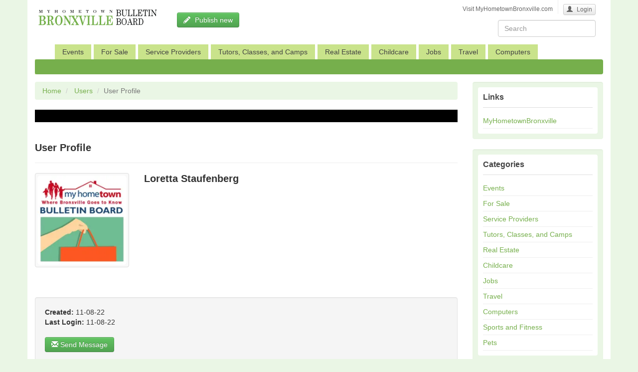

--- FILE ---
content_type: text/html; charset=utf-8
request_url: https://myhometownbulletinboard.net/user/loretta-staufenberg
body_size: 5048
content:
<!doctype html>
<!--[if lt IE 7]> <html class="no-js ie6 oldie" lang="en"> <![endif]-->
<!--[if IE 7]>    <html class="no-js ie7 oldie" lang="en"> <![endif]-->
<!--[if IE 8]>    <html class="no-js ie8 oldie" lang="en"> <![endif]-->
<!--[if gt IE 8]><!--> <html class="no-js" lang="en"> <!--<![endif]-->
<head>
<meta charset="utf-8">

<title>User Profile - Loretta Staufenberg  - MyHometownBulletinboard.net</title>
<meta name="keywords" content="profile, loretta, staufenberg" >
<meta name="description" content="User Profile - Loretta Staufenberg" >
<meta name="copyright" content="Yclas.com - 2026" >
<meta name="viewport" content="width=device-width,initial-scale=1">
<meta name="application-name" content="MyHometownBulletinboard.net" data-baseurl="https://myhometownbulletinboard.net/" data-rtl="">
<meta property="fb:app_id" content="" />
<meta property="fb:pages" content="" />
<meta property="og:title"   content="User Profile - Loretta Staufenberg  - MyHometownBulletinboard.net"/>
<meta property="og:type"   content="website"/>
<meta property="og:description"   content="User Profile - Loretta Staufenberg"/>
<meta property="og:url"     content="https://myhometownbulletinboard.net/user/loretta-staufenberg"/>
<meta property="og:site_name" content="MyHometownBulletinboard.net"/>

<meta name="twitter:card" content="summary" />
<meta name="twitter:site" content="MyHometownBulletinboard.net" />
<meta name="twitter:title" content="User Profile - Loretta Staufenberg  - MyHometownBulletinboard.net" />
<meta name="twitter:description" content="User Profile - Loretta Staufenberg" />
<meta name="twitter:image:alt" content="User Profile - Loretta Staufenberg  - MyHometownBulletinboard.net" />


  <link rel="alternate" type="application/atom+xml" title="RSS Profile - Loretta Staufenberg " href="https://myhometownbulletinboard.net/user/loretta-staufenberg.xml" />
  <link rel="alternate" type="application/atom+xml" title="RSS MyHometownBulletinboard.net" href="https://myhometownbulletinboard.net/rss.xml" />




<link rel="shortcut icon" href="https://myhometownbulletinboard.net/images/favicon.ico">
    <!-- Le HTML5 shim, for IE6-8 support of HTML elements -->
    <!--[if lt IE 9]>
      <script type="text/javascript" src="//cdn.jsdelivr.net/html5shiv/3.7.2/html5shiv.min.js"></script>
    <![endif]-->
    <link type="text/css" href="https://cdn.jsdelivr.net/npm/bootstrap@3.4.0/dist/css/bootstrap.min.css" rel="stylesheet" media="screen" /><link type="text/css" href="https://use.fontawesome.com/releases/v5.9.0/css/all.css" rel="stylesheet" media="screen" /><link type="text/css" href="https://use.fontawesome.com/releases/v5.9.0/css/v4-shims.css" rel="stylesheet" media="screen" /><link type="text/css" href="https://cdn.jsdelivr.net/bootstrap.datepicker/0.1/css/datepicker.css" rel="stylesheet" media="screen" /><link type="text/css" href="https://cdn.jsdelivr.net/select2/4.0.3/css/select2.min.css" rel="stylesheet" media="screen" /><link type="text/css" href="https://cdn.jsdelivr.net/blueimp-gallery/2.15.0/css/blueimp-gallery.min.css" rel="stylesheet" media="screen" /><link type="text/css" href="https://myhometownbulletinboard.net/themes/default/css/slider.css" rel="stylesheet" media="screen" /><link type="text/css" href="https://myhometownbulletinboard.net/themes/default/css/zocial.css" rel="stylesheet" media="screen" /><link type="text/css" href="https://myhometownbulletinboard.net/themes/reclassifieds/css/styles.css?v=2026-01-29 14:46:59" rel="stylesheet" media="screen" /><link type="text/css" href="https://yclas.nyc3.cdn.digitaloceanspaces.com/67825/css/web-custom.css" rel="stylesheet" media="screen" />            
    <style type="text/css">
            </style>
</head>

  <body data-spy="scroll" data-target=".subnav" data-offset="50" class="body_fixed">

    
	
<header class="navbar navbar-inverse">
    <div class="container">
        <div class="navbar-header">
            <button type="button" class="navbar-toggle collapsed" data-toggle="collapse" data-target="#mobile-menu-panel">
                <span class="sr-only">Toggle navigation</span>
                <span class="icon-bar"></span>
                <span class="icon-bar"></span>
                <span class="icon-bar"></span>
            </button>
            <a class="navbar-brand logo logo_img" href="https://myhometownbulletinboard.net/" title="MyHometownBulletinboard.net" alt="MyHometownBulletinboard.net">
                                    <img href="https://myhometownbulletinboard.net/" src="https://i0.wp.com/yclas.nyc3.digitaloceanspaces.com/67825/images/logo4.png" title="MyHometownBulletinboard.net" alt="MyHometownBulletinboard.net" >
                            </a>
            <ul class="navbar-btn pull-right hidden-md hidden-lg">
                <ul class="hidden-sm hidden-xs">    <li class="log">
        <a class="btn btn-mini" data-toggle="modal"
            href="https://myhometownbulletinboard.net/oc-panel/auth/login#login-modal">
            <i class="glyphicon glyphicon-user"></i> Login        </a>
    </li>
</ul>
                                    <li>
                    	<a class="btn btn-success btn-mini" href="https://myhometownbulletinboard.net/publish-new.html">
                        	<i class="glyphicon glyphicon-pencil glyphicon"></i> Publish new                     	</a>
                    </li>
                            </ul>
        </div>
                <div class="collapse navbar-collapse" id="mobile-menu-panel">

        		<div class="hidden-xs hidden-sm" id="post-new">
	      						       		<a class="btn btn-success" href="https://myhometownbulletinboard.net/publish-new.html">
			        	<i class="fa fa-pencil"></i> Publish new</a>
			        			      </div>
		        <ul class="nav navbar-nav group-right-box top-navigation">
		            		                		                    <li class="" >
		                    <a href="https://www.myhometownbronxville.com" target="_blank">
		                        		                        Visit MyHometownBronxville.com</a>
		                    </li>
		                		            		                <li class="log">
        <a class="btn btn-mini" data-toggle="modal"
            href="https://myhometownbulletinboard.net/oc-panel/auth/login#login-modal">
            <i class="glyphicon glyphicon-user"></i> Login        </a>
    </li>
		        </ul>
		        <div class="navbar-btn navbar-right">
					<form action="https://myhometownbulletinboard.net/search.html" method="GET" accept-charset="utf-8" class="">		                <div class="form-group">
		                    <input type="text" name="search" class="search-query form-control" placeholder="Search">
		                </div>
		            </form>		        </div>

    	</div>
    </div>
    <div class="container">
	  <div class="categories-navegation hidden-xs">
	    <ul>
	        	        	            	                <li class="drop ">
	                    <a href="https://myhometownbulletinboard.net/events"  title="events" >
	                        Events</a>
	                    <ul class="dropped-cat">
	                    	                    	                    	                    	                    	                    	                    	                    	                    	                    	                    	                    	                    	                    	                    	                    	                    	                    	                    	                    	                    	                    	                    	                    </ul>
	                </li>
	            	        	            	                <li class="drop ">
	                    <a href="https://myhometownbulletinboard.net/for-sale"  title="for-sale" >
	                        For Sale</a>
	                    <ul class="dropped-cat">
	                    	                    	                    	                    	                    	                    	                    	                    	                    	                    	                    	                    	                    	                    	                    	                    	                    	                    	                    	                    	                    	                    	                    	                    </ul>
	                </li>
	            	        	            	                <li class="drop ">
	                    <a href="https://myhometownbulletinboard.net/service-providers"  title="service-providers" >
	                        Service Providers</a>
	                    <ul class="dropped-cat">
	                    	                    	                    	                    	                    	                    	                    	                    	                    	                    	                    	                    	                    	                    	                    	                    	                    	                    	                    	                    	                    	                    	                    	                    </ul>
	                </li>
	            	        	            	                <li class="drop ">
	                    <a href="https://myhometownbulletinboard.net/tutors-classes-and-camps"  title="tutors-classes-and-camps" >
	                        Tutors, Classes, and Camps</a>
	                    <ul class="dropped-cat">
	                    	                    	                    	                    	                    	                    	                    	                    	                    	                    	                    	                    	                    	                    	                    	                    	                    	                    	                    	                    	                    	                    	                    	                    </ul>
	                </li>
	            	        	            	                <li class="drop ">
	                    <a href="https://myhometownbulletinboard.net/homes"  title="homes" >
	                        Real Estate</a>
	                    <ul class="dropped-cat">
	                    	                    	                    	                    	                    	                    	                    	                    	                    	                    	                    	                    	                    	                    	                    	                    	                    	                    	                    	                    	                    	                    	                    	                    </ul>
	                </li>
	            	        	            	                <li class="drop ">
	                    <a href="https://myhometownbulletinboard.net/childcare"  title="childcare" >
	                        Childcare</a>
	                    <ul class="dropped-cat">
	                    	                    	                    	                    	                    	                    	                    	                    	                    	                    	                    	                    	                    	                    	                    	                    	                    	                    	                    	                    	                    	                    	                    	                    </ul>
	                </li>
	            	        	            	                <li class="drop ">
	                    <a href="https://myhometownbulletinboard.net/jobs"  title="jobs" >
	                        Jobs</a>
	                    <ul class="dropped-cat">
	                    	                    	                    	                    	                    	                    	                    	                    	                    	                    	                    	                    	                    	                    	                    	                    	                    	                    	                    	                    	                    	                    	                    	                    </ul>
	                </li>
	            	        	            	                <li class="drop ">
	                    <a href="https://myhometownbulletinboard.net/food-and-entertainment"  title="food-and-entertainment" >
	                        Travel</a>
	                    <ul class="dropped-cat">
	                    	                    	                    	                    	                    	                    	                    	                    	                    	                    	                    	                    	                    	                    	                    	                    	                    	                    	                    	                    	                    	                    	                    	                    </ul>
	                </li>
	            	        	            	                <li class="drop ">
	                    <a href="https://myhometownbulletinboard.net/computers"  title="computers" >
	                        Computers</a>
	                    <ul class="dropped-cat">
	                    	                    	                    	                    	                    	                    	                    	                    	                    	                    	                    	                    	                    	                    	                    	                    	                    	                    	                    	                    	                    	                    	                    	                    </ul>
	                </li>
	            	        	            	                <li class="drop ">
	                    <a href="https://myhometownbulletinboard.net/sports-and-fitness"  title="sports-and-fitness" >
	                        Sports and Fitness</a>
	                    <ul class="dropped-cat">
	                    	                    	                    	                    	                    	                    	                    	                    	                    	                    	                    	                    	                    	                    	                    	                    	                    	                    	                    	                    	                    	                    	                    	                    </ul>
	                </li>
	            	        	            	                <li class="drop ">
	                    <a href="https://myhometownbulletinboard.net/pets"  title="pets" >
	                        Pets</a>
	                    <ul class="dropped-cat">
	                    	                    	                    	                    	                    	                    	                    	                    	                    	                    	                    	                    	                    	                    	                    	                    	                    	                    	                    	                    	                    	                    	                    	                    </ul>
	                </li>
	            	        	    </ul>
	   <div class="subcategories-box"></div>
	   </div> <!-- end categories-navegation-->
	   <div class="clearfix"></div>
  	</div>
</header>

    <div id="login-modal" class="modal fade">
        <div class="modal-dialog">
            <div class="modal-content">
                <div class="modal-header">
                    <a class="close" data-dismiss="modal" >&times;</a>
                    <h3>Login</h3>
                </div>
                <div class="modal-body">
                        <form class="well form-horizontal auth" method="post" action="https://myhometownbulletinboard.net/oc-panel/auth/login">         
        <div class="form-group">
        <label class="col-sm-4 control-label">Email</label>
        <div class="col-sm-8">
            <input class="form-control" type="text" name="email" placeholder="Email">
        </div>
    </div>
     
    <div class="form-group">
        <label class="col-sm-4 control-label">Password</label>
        <div class="col-sm-8">
            <input class="form-control" type="password" name="password" placeholder="Password">
            <p class="help-block">
                <small><a data-toggle="modal" data-dismiss="modal" href="https://myhometownbulletinboard.net/oc-panel/auth/forgot#forgot-modal">
                    Forgot password?                </a></small>
            </p>
            <div class="checkbox">
                <label>
                    <input type="checkbox" name="remember" checked="checked">Remember me                </label>
            </div>
        </div>
    </div>
    
    <hr>

    <div class="form-group">
        <div class="col-sm-offset-4 col-sm-8">
            <ul class="list-inline">
                <li>
                    <button type="submit" class="btn btn-primary">
                        Login                    </button>
                </li>
                <li>
                    Don’t Have an Account?                    <a data-toggle="modal" data-dismiss="modal" href="https://myhometownbulletinboard.net/oc-panel/auth/register#register-modal">
                        Register                    </a>
                </li>
            </ul>
        </div>
    </div>
    <input type="hidden" name="auth_redirect" value="https://myhometownbulletinboard.net/user/loretta-staufenberg" />    <input type="hidden" name="csrf_login" value="W5EoNb0ayVPswqEC7hJeWP" /></form>

                </div>
            </div>
        </div>
    </div>
    <div id="forgot-modal" class="modal fade">
        <div class="modal-dialog">
            <div class="modal-content">
                <div class="modal-header">
                    <a class="close" data-dismiss="modal" >&times;</a>
                    <h3>Forgot password</h3>
                </div>
                <div class="modal-body">
                    <form class="well form-horizontal auth"  method="post" action="https://myhometownbulletinboard.net/oc-panel/auth/forgot">
        <div class="form-group">
        <label class="col-sm-4 control-label">Email</label>
        <div class="col-sm-8">
            <input class="form-control" type="text" name="email" placeholder="Email">
        </div>
    </div>

    <hr>

    <div class="form-group">
        <div class="col-sm-offset-4 col-sm-8">
            <ul class="list-inline">
                <li>
                    <button type="submit" class="btn btn-primary">Send</button>
                </li>
                <li>
                    Don’t Have an Account?                    <a data-toggle="modal" data-dismiss="modal" href="https://myhometownbulletinboard.net/oc-panel/auth/register#register-modal">
                        Register                    </a>
                </li>
            </ul>
        </div>
    </div>
    <input type="hidden" name="csrf_forgot" value="sTFrl8vKbWxA1AWEmMs55WcIJ" /></form>
                </div>
            </div>
        </div>
    </div>
     <div id="register-modal" class="modal fade">
        <div class="modal-dialog">
            <div class="modal-content">
                <div class="modal-header">
                    <a class="close" data-dismiss="modal" >&times;</a>
                    <h3>Register</h3>
                </div>
                <div class="modal-body">
                        <form class="well form-horizontal register"  method="post" action="https://myhometownbulletinboard.net/oc-panel/auth/register">
    
    <div class="form-group hidden">
        <input class="form-control" type="text" name="firstname" placeholder="First name">
              <input class="form-control" type="text" name="lastname" placeholder="Last name" value="Jones">
    </div>

    <div class="form-group">
        <label class="col-sm-4 control-label">Name</label>
        <div class="col-sm-8">
            <input class="form-control" type="text" name="name" value="" placeholder="Name">
        </div>
    </div>

    <div class="form-group">
        <label class="col-sm-4 control-label">Email</label>
        <div class="col-sm-8">
            <input
                class="form-control"
                type="text"
                name="email"
                value=""
                placeholder="Email"
                data-domain=''
                data-error="Email must contain a valid email domain"
            >
        </div>
    </div>

    <div class="form-group">
        <label class="col-sm-4 control-label">New password</label>
        <div class="col-sm-8">
            <input id="register_password_modal" class="form-control" type="password" name="password1" placeholder="Password">
        </div>
    </div>

    <div class="form-group">
        <label class="col-sm-4 control-label">Repeat password</label>
        <div class="col-sm-8">
            <input class="form-control" type="password" name="password2" placeholder="Password">
            <p class="help-block">
                Type your password twice            </p>
        </div>
    </div>

    
    
    <div class="form-group">
                                    <div class="col-sm-4"></div>
                <div class="col-sm-8">
                        <script src="https://www.google.com/recaptcha/api.js" async defer></script>
    <div
        id="recaptcha4"
        class="g-recaptcha"
        data-sitekey="6Lda294UAAAAAFU74rT0tuc8ni7_naPBqzMlT96c"
        data-size="invisible"
        data-callback="recaptcha_submit"
    ></div>
    <input type="hidden" name="g-recaptcha-response" value="">
                </div>
                        </div>

    <hr>

    <div class="form-group">
        <div class="col-sm-offset-4 col-sm-8">
            <ul class="list-inline">
                <li>
                    <button type="submit" class="btn btn-primary">Register</button>
                </li>
                <li>
                    Already Have an Account?                    <a data-dismiss="modal" data-toggle="modal"  href="https://myhometownbulletinboard.net/oc-panel/auth/login#login-modal">
                        Login                    </a>
                </li>
            </ul>

                    </div>
    </div>
    <input type="hidden" name="auth_redirect" value="https://myhometownbulletinboard.net/user/loretta-staufenberg" />    <input type="hidden" name="csrf_register" value="DXPtwURCO1dIoNWpWGpgjTA" /></form>

                </div>
            </div>
        </div>
    </div>
    <div class="container">
        <div class="alert alert-warning off-line" style="display:none;"><strong>Warning!</strong> We detected you are currently off-line, please connect to gain full experience.</div>
        <div class="row">
                            <section class="col-lg-9 col-md-9 col-sm-12 col-xs-12 pull-left">
                    	<ul class="breadcrumb">
						<li>
				<a title="Home" href="https://myhometownbulletinboard.net/">Home</a>
			</li>
								<li>
				<a title="Users" href="https://myhometownbulletinboard.net/user">Users</a>
			</li>
								<li class="active">User Profile</li>
			</ul>
                    
                    <div class="row">
                                                                                                </div>
                    <div style="width:100%; height: 25px; background-color: #000000; margin: 0;"></div>                    <div id="main-content">
                        
<div class="page-header">
    <h3>User Profile</h3>
</div>

<div id="user_profile_info" class="row">
    <div class="col-xs-3">
                    <div id="gallery">
                                    <a href="https://i0.wp.com/yclas.nyc3.digitaloceanspaces.com/67825/images/yclas-avatar.jpg" class="thumbnail gallery-item " data-gallery>
                        <img class="img-rounded img-responsive" src="https://i0.wp.com/yclas.nyc3.digitaloceanspaces.com/67825/images/yclas-avatar.jpg?resize=200,200" alt="Loretta Staufenberg ">
                    </a>
                            </div>
            <div id="blueimp-gallery" class="blueimp-gallery blueimp-gallery-controls">
                <div class="slides"></div>
                <h3 class="title"></h3>
                <a class="prev">‹</a>
                <a class="next">›</a>
                <a class="close">×</a>
                <a class="play-pause"></a>
                <ol class="indicator"></ol>
            </div>
            </div>
    <div class="col-xs-12 col-sm-9">
        <h3>Loretta Staufenberg  </h3>
                <div class="text-description">
                    </div>
    </div>
</div>

<div class="page-header">
    <article class="well">
        <ul class="list-unstyled">
            <li><strong>Created:</strong> 11-08-22</li>
                        <li><strong>Last Login:</strong> 11-08-22</li>
                                                            </ul>
                                                    		<div class="clearfix">&nbsp;</div>
        <!-- Popup contact form -->
                    <button class="btn btn-success" type="button" data-toggle="modal" data-target="#contact-modal"><i class="glyphicon glyphicon-envelope"></i> Send Message</button>
                <div id="contact-modal" class="modal fade">
            <div class="modal-dialog">
                <div class="modal-content">
                    <div class="modal-header">
                         <a class="close" data-dismiss="modal" aria-hidden="true">&times;</a>
                        <h3>Contact</h3>
                    </div>

                    <div class="modal-body">
                        
                        <form action="https://myhometownbulletinboard.net/contact/userprofile_contact/587" method="post" accept-charset="utf-8" class="form-horizontal well" enctype="multipart/form-data">                            <fieldset>
                                                                    <div class="form-group">
                                        <label class="col-md-2 control-label" for="name">Name</label>                                        <div class="col-md-4 ">
                                            <input type="text" id="name" name="name" class="form-control" placeholder="Name" required="required" />                                        </div>
                                    </div>
                                    <div class="form-group">
                                        <label class="col-md-2 control-label" for="email">Email</label>                                        <div class="col-md-4 ">
                                            <input type="email" id="email" name="email" class="form-control" placeholder="Email" required="required" />                                        </div>
                                    </div>
                                                                                                    <div class="form-group">
                                        <label class="col-md-2 control-label" for="subject">Subject</label>                                        <div class="col-md-4 ">
                                            <input type="text" id="subject" name="subject" class="form-control" placeholder="Subject" />                                        </div>
                                    </div>
                                                                <div class="form-group">
                                    <label class="col-md-2 control-label" for="message">Message</label>                                    <div class="col-md-6">
                                        <textarea id="message" name="message" cols="50" rows="2" class="form-control" placeholder="Message" required="required"></textarea>                                        </div>
                                </div>
                                                                    <div class="form-group">
                                        <label class="col-md-2 control-label" for="captcha">Captcha</label>                                        <div class="col-md-4">
                                                                                                <script src="https://www.google.com/recaptcha/api.js" async defer></script>
    <div
        id="recaptcha1"
        class="g-recaptcha"
        data-sitekey="6Lda294UAAAAAFU74rT0tuc8ni7_naPBqzMlT96c"
        data-size="invisible"
        data-callback="recaptcha_submit"
    ></div>
    <input type="hidden" name="g-recaptcha-response" value="">
                                                                                    </div>
                                    </div>
                                                                <div class="modal-footer">
                                    <button action="https://myhometownbulletinboard.net/contact/userprofile_contact/587" type="submit" class="btn btn-success">Send Message</button>                                </div>
                            </fieldset>
                        </form>                    </div>
                </div>
            </div>
        </div>

        
        
        <div class="clearfix">&nbsp;</div>
	</article>
</div>
<div class="page-header">
    <h3>Loretta Staufenberg   advertisements</h3>

    
</div>
                    </div>
                </section>
                                                        <div class="col-xs-12 col-sm-12 col-md-3"> 
    <div class="well sidebar-nav">
    	<div class="inner">   		
            
	<div class="panel-heading">
		<h3 class="panel-title">Links</h3>
	</div>

<div class="panel-body">
	<ul>
				<li class='widget_link_li'>
			<a target="_blank" href="https://www.myhometownbronxville.com">
									MyHometownBronxville							</a>
		</li>
			</ul>
</div>
        </div>
    </div>
    <div class="well sidebar-nav">
    	<div class="inner">   		
            
    <div class="panel-heading">
        <h3 class="panel-title">Categories</h3>
    </div>

<div id="widget_categories" class="panel-body">
        <ul>
                    <li>
                <a href="https://myhometownbulletinboard.net/events" title="Events">
                Events</a>
            </li>
                    <li>
                <a href="https://myhometownbulletinboard.net/for-sale" title="For Sale">
                For Sale</a>
            </li>
                    <li>
                <a href="https://myhometownbulletinboard.net/service-providers" title="Service Providers">
                Service Providers</a>
            </li>
                    <li>
                <a href="https://myhometownbulletinboard.net/tutors-classes-and-camps" title="Tutors, Classes, and Camps">
                Tutors, Classes, and Camps</a>
            </li>
                    <li>
                <a href="https://myhometownbulletinboard.net/homes" title="Real Estate">
                Real Estate</a>
            </li>
                    <li>
                <a href="https://myhometownbulletinboard.net/childcare" title="Childcare">
                Childcare</a>
            </li>
                    <li>
                <a href="https://myhometownbulletinboard.net/jobs" title="Jobs">
                Jobs</a>
            </li>
                    <li>
                <a href="https://myhometownbulletinboard.net/food-and-entertainment" title="Travel">
                Travel</a>
            </li>
                    <li>
                <a href="https://myhometownbulletinboard.net/computers" title="Computers">
                Computers</a>
            </li>
                    <li>
                <a href="https://myhometownbulletinboard.net/sports-and-fitness" title="Sports and Fitness">
                Sports and Fitness</a>
            </li>
                    <li>
                <a href="https://myhometownbulletinboard.net/pets" title="Pets">
                Pets</a>
            </li>
            </ul>
</div>        </div>
    </div>
</div>
<!--/Sidebar-->                                         <div class="col-sm-12 pull-left">
                                                                </div>
        </div><!--/row-->
        
<footer>
    	<div class="row">
    		<div class="col-sm-12">
    			<div style="width:100%; height: 25px; background-color: #000000; margin: 0;"></div>    			<nav class="pages">
		            <ul>
		                		                    		                    		                		            </ul>
				</nav>
						        <p>&copy;
		            MyHometownBulletinboard.net 2026		            		        </p>
			</div>
    	</div>
</footer>


    </div><!--/.fluid-container-->

  <script type="text/javascript" src="https://cdn.jsdelivr.net/combine/npm/jquery@1.12.4,npm/bootstrap@3.4.0/dist/js/bootstrap.min.js,npm/select2@4.0.3,npm/holderjs@2.9.3,npm/jquery-validation@1.15.0"></script><script type="text/javascript" src="https://cdn.jsdelivr.net/blueimp-gallery/2.15.0/js/jquery.blueimp-gallery.min.js"></script><script type="text/javascript" src="https://myhometownbulletinboard.net/jslocalization/select2"></script><script type="text/javascript" src="https://myhometownbulletinboard.net/jslocalization/validate"></script><script type="text/javascript" src="https://myhometownbulletinboard.net/themes/default/js/bootstrap-slider.js"></script><script type="text/javascript" src="https://myhometownbulletinboard.net/themes/default/js/favico.min.js"></script><script type="text/javascript" src="https://myhometownbulletinboard.net/themes/default/js/curry.js"></script><script type="text/javascript" src="https://myhometownbulletinboard.net/themes/default/js/bootstrap-datepicker.js"></script><script type="text/javascript" src="https://myhometownbulletinboard.net/themes/reclassifieds/js/search.js?v=2026-01-29 14:46:59"></script><script type="text/javascript" src="https://myhometownbulletinboard.net/themes/default/js/default.init.js?v=2026-01-29 14:46:59"></script><script type="text/javascript" src="https://myhometownbulletinboard.net/themes/reclassifieds/js/theme.init.js?v=2026-01-29 14:46:59"></script>    
    

    <script defer src="https://static.cloudflareinsights.com/beacon.min.js/vcd15cbe7772f49c399c6a5babf22c1241717689176015" integrity="sha512-ZpsOmlRQV6y907TI0dKBHq9Md29nnaEIPlkf84rnaERnq6zvWvPUqr2ft8M1aS28oN72PdrCzSjY4U6VaAw1EQ==" data-cf-beacon='{"version":"2024.11.0","token":"cfd68ab7ef86411ab5c9e46e14e50710","r":1,"server_timing":{"name":{"cfCacheStatus":true,"cfEdge":true,"cfExtPri":true,"cfL4":true,"cfOrigin":true,"cfSpeedBrain":true},"location_startswith":null}}' crossorigin="anonymous"></script>
</body>
</html>


--- FILE ---
content_type: text/html; charset=utf-8
request_url: https://www.google.com/recaptcha/api2/anchor?ar=1&k=6Lda294UAAAAAFU74rT0tuc8ni7_naPBqzMlT96c&co=aHR0cHM6Ly9teWhvbWV0b3duYnVsbGV0aW5ib2FyZC5uZXQ6NDQz&hl=en&v=N67nZn4AqZkNcbeMu4prBgzg&size=invisible&anchor-ms=20000&execute-ms=30000&cb=3ibbok1g0xrf
body_size: 48779
content:
<!DOCTYPE HTML><html dir="ltr" lang="en"><head><meta http-equiv="Content-Type" content="text/html; charset=UTF-8">
<meta http-equiv="X-UA-Compatible" content="IE=edge">
<title>reCAPTCHA</title>
<style type="text/css">
/* cyrillic-ext */
@font-face {
  font-family: 'Roboto';
  font-style: normal;
  font-weight: 400;
  font-stretch: 100%;
  src: url(//fonts.gstatic.com/s/roboto/v48/KFO7CnqEu92Fr1ME7kSn66aGLdTylUAMa3GUBHMdazTgWw.woff2) format('woff2');
  unicode-range: U+0460-052F, U+1C80-1C8A, U+20B4, U+2DE0-2DFF, U+A640-A69F, U+FE2E-FE2F;
}
/* cyrillic */
@font-face {
  font-family: 'Roboto';
  font-style: normal;
  font-weight: 400;
  font-stretch: 100%;
  src: url(//fonts.gstatic.com/s/roboto/v48/KFO7CnqEu92Fr1ME7kSn66aGLdTylUAMa3iUBHMdazTgWw.woff2) format('woff2');
  unicode-range: U+0301, U+0400-045F, U+0490-0491, U+04B0-04B1, U+2116;
}
/* greek-ext */
@font-face {
  font-family: 'Roboto';
  font-style: normal;
  font-weight: 400;
  font-stretch: 100%;
  src: url(//fonts.gstatic.com/s/roboto/v48/KFO7CnqEu92Fr1ME7kSn66aGLdTylUAMa3CUBHMdazTgWw.woff2) format('woff2');
  unicode-range: U+1F00-1FFF;
}
/* greek */
@font-face {
  font-family: 'Roboto';
  font-style: normal;
  font-weight: 400;
  font-stretch: 100%;
  src: url(//fonts.gstatic.com/s/roboto/v48/KFO7CnqEu92Fr1ME7kSn66aGLdTylUAMa3-UBHMdazTgWw.woff2) format('woff2');
  unicode-range: U+0370-0377, U+037A-037F, U+0384-038A, U+038C, U+038E-03A1, U+03A3-03FF;
}
/* math */
@font-face {
  font-family: 'Roboto';
  font-style: normal;
  font-weight: 400;
  font-stretch: 100%;
  src: url(//fonts.gstatic.com/s/roboto/v48/KFO7CnqEu92Fr1ME7kSn66aGLdTylUAMawCUBHMdazTgWw.woff2) format('woff2');
  unicode-range: U+0302-0303, U+0305, U+0307-0308, U+0310, U+0312, U+0315, U+031A, U+0326-0327, U+032C, U+032F-0330, U+0332-0333, U+0338, U+033A, U+0346, U+034D, U+0391-03A1, U+03A3-03A9, U+03B1-03C9, U+03D1, U+03D5-03D6, U+03F0-03F1, U+03F4-03F5, U+2016-2017, U+2034-2038, U+203C, U+2040, U+2043, U+2047, U+2050, U+2057, U+205F, U+2070-2071, U+2074-208E, U+2090-209C, U+20D0-20DC, U+20E1, U+20E5-20EF, U+2100-2112, U+2114-2115, U+2117-2121, U+2123-214F, U+2190, U+2192, U+2194-21AE, U+21B0-21E5, U+21F1-21F2, U+21F4-2211, U+2213-2214, U+2216-22FF, U+2308-230B, U+2310, U+2319, U+231C-2321, U+2336-237A, U+237C, U+2395, U+239B-23B7, U+23D0, U+23DC-23E1, U+2474-2475, U+25AF, U+25B3, U+25B7, U+25BD, U+25C1, U+25CA, U+25CC, U+25FB, U+266D-266F, U+27C0-27FF, U+2900-2AFF, U+2B0E-2B11, U+2B30-2B4C, U+2BFE, U+3030, U+FF5B, U+FF5D, U+1D400-1D7FF, U+1EE00-1EEFF;
}
/* symbols */
@font-face {
  font-family: 'Roboto';
  font-style: normal;
  font-weight: 400;
  font-stretch: 100%;
  src: url(//fonts.gstatic.com/s/roboto/v48/KFO7CnqEu92Fr1ME7kSn66aGLdTylUAMaxKUBHMdazTgWw.woff2) format('woff2');
  unicode-range: U+0001-000C, U+000E-001F, U+007F-009F, U+20DD-20E0, U+20E2-20E4, U+2150-218F, U+2190, U+2192, U+2194-2199, U+21AF, U+21E6-21F0, U+21F3, U+2218-2219, U+2299, U+22C4-22C6, U+2300-243F, U+2440-244A, U+2460-24FF, U+25A0-27BF, U+2800-28FF, U+2921-2922, U+2981, U+29BF, U+29EB, U+2B00-2BFF, U+4DC0-4DFF, U+FFF9-FFFB, U+10140-1018E, U+10190-1019C, U+101A0, U+101D0-101FD, U+102E0-102FB, U+10E60-10E7E, U+1D2C0-1D2D3, U+1D2E0-1D37F, U+1F000-1F0FF, U+1F100-1F1AD, U+1F1E6-1F1FF, U+1F30D-1F30F, U+1F315, U+1F31C, U+1F31E, U+1F320-1F32C, U+1F336, U+1F378, U+1F37D, U+1F382, U+1F393-1F39F, U+1F3A7-1F3A8, U+1F3AC-1F3AF, U+1F3C2, U+1F3C4-1F3C6, U+1F3CA-1F3CE, U+1F3D4-1F3E0, U+1F3ED, U+1F3F1-1F3F3, U+1F3F5-1F3F7, U+1F408, U+1F415, U+1F41F, U+1F426, U+1F43F, U+1F441-1F442, U+1F444, U+1F446-1F449, U+1F44C-1F44E, U+1F453, U+1F46A, U+1F47D, U+1F4A3, U+1F4B0, U+1F4B3, U+1F4B9, U+1F4BB, U+1F4BF, U+1F4C8-1F4CB, U+1F4D6, U+1F4DA, U+1F4DF, U+1F4E3-1F4E6, U+1F4EA-1F4ED, U+1F4F7, U+1F4F9-1F4FB, U+1F4FD-1F4FE, U+1F503, U+1F507-1F50B, U+1F50D, U+1F512-1F513, U+1F53E-1F54A, U+1F54F-1F5FA, U+1F610, U+1F650-1F67F, U+1F687, U+1F68D, U+1F691, U+1F694, U+1F698, U+1F6AD, U+1F6B2, U+1F6B9-1F6BA, U+1F6BC, U+1F6C6-1F6CF, U+1F6D3-1F6D7, U+1F6E0-1F6EA, U+1F6F0-1F6F3, U+1F6F7-1F6FC, U+1F700-1F7FF, U+1F800-1F80B, U+1F810-1F847, U+1F850-1F859, U+1F860-1F887, U+1F890-1F8AD, U+1F8B0-1F8BB, U+1F8C0-1F8C1, U+1F900-1F90B, U+1F93B, U+1F946, U+1F984, U+1F996, U+1F9E9, U+1FA00-1FA6F, U+1FA70-1FA7C, U+1FA80-1FA89, U+1FA8F-1FAC6, U+1FACE-1FADC, U+1FADF-1FAE9, U+1FAF0-1FAF8, U+1FB00-1FBFF;
}
/* vietnamese */
@font-face {
  font-family: 'Roboto';
  font-style: normal;
  font-weight: 400;
  font-stretch: 100%;
  src: url(//fonts.gstatic.com/s/roboto/v48/KFO7CnqEu92Fr1ME7kSn66aGLdTylUAMa3OUBHMdazTgWw.woff2) format('woff2');
  unicode-range: U+0102-0103, U+0110-0111, U+0128-0129, U+0168-0169, U+01A0-01A1, U+01AF-01B0, U+0300-0301, U+0303-0304, U+0308-0309, U+0323, U+0329, U+1EA0-1EF9, U+20AB;
}
/* latin-ext */
@font-face {
  font-family: 'Roboto';
  font-style: normal;
  font-weight: 400;
  font-stretch: 100%;
  src: url(//fonts.gstatic.com/s/roboto/v48/KFO7CnqEu92Fr1ME7kSn66aGLdTylUAMa3KUBHMdazTgWw.woff2) format('woff2');
  unicode-range: U+0100-02BA, U+02BD-02C5, U+02C7-02CC, U+02CE-02D7, U+02DD-02FF, U+0304, U+0308, U+0329, U+1D00-1DBF, U+1E00-1E9F, U+1EF2-1EFF, U+2020, U+20A0-20AB, U+20AD-20C0, U+2113, U+2C60-2C7F, U+A720-A7FF;
}
/* latin */
@font-face {
  font-family: 'Roboto';
  font-style: normal;
  font-weight: 400;
  font-stretch: 100%;
  src: url(//fonts.gstatic.com/s/roboto/v48/KFO7CnqEu92Fr1ME7kSn66aGLdTylUAMa3yUBHMdazQ.woff2) format('woff2');
  unicode-range: U+0000-00FF, U+0131, U+0152-0153, U+02BB-02BC, U+02C6, U+02DA, U+02DC, U+0304, U+0308, U+0329, U+2000-206F, U+20AC, U+2122, U+2191, U+2193, U+2212, U+2215, U+FEFF, U+FFFD;
}
/* cyrillic-ext */
@font-face {
  font-family: 'Roboto';
  font-style: normal;
  font-weight: 500;
  font-stretch: 100%;
  src: url(//fonts.gstatic.com/s/roboto/v48/KFO7CnqEu92Fr1ME7kSn66aGLdTylUAMa3GUBHMdazTgWw.woff2) format('woff2');
  unicode-range: U+0460-052F, U+1C80-1C8A, U+20B4, U+2DE0-2DFF, U+A640-A69F, U+FE2E-FE2F;
}
/* cyrillic */
@font-face {
  font-family: 'Roboto';
  font-style: normal;
  font-weight: 500;
  font-stretch: 100%;
  src: url(//fonts.gstatic.com/s/roboto/v48/KFO7CnqEu92Fr1ME7kSn66aGLdTylUAMa3iUBHMdazTgWw.woff2) format('woff2');
  unicode-range: U+0301, U+0400-045F, U+0490-0491, U+04B0-04B1, U+2116;
}
/* greek-ext */
@font-face {
  font-family: 'Roboto';
  font-style: normal;
  font-weight: 500;
  font-stretch: 100%;
  src: url(//fonts.gstatic.com/s/roboto/v48/KFO7CnqEu92Fr1ME7kSn66aGLdTylUAMa3CUBHMdazTgWw.woff2) format('woff2');
  unicode-range: U+1F00-1FFF;
}
/* greek */
@font-face {
  font-family: 'Roboto';
  font-style: normal;
  font-weight: 500;
  font-stretch: 100%;
  src: url(//fonts.gstatic.com/s/roboto/v48/KFO7CnqEu92Fr1ME7kSn66aGLdTylUAMa3-UBHMdazTgWw.woff2) format('woff2');
  unicode-range: U+0370-0377, U+037A-037F, U+0384-038A, U+038C, U+038E-03A1, U+03A3-03FF;
}
/* math */
@font-face {
  font-family: 'Roboto';
  font-style: normal;
  font-weight: 500;
  font-stretch: 100%;
  src: url(//fonts.gstatic.com/s/roboto/v48/KFO7CnqEu92Fr1ME7kSn66aGLdTylUAMawCUBHMdazTgWw.woff2) format('woff2');
  unicode-range: U+0302-0303, U+0305, U+0307-0308, U+0310, U+0312, U+0315, U+031A, U+0326-0327, U+032C, U+032F-0330, U+0332-0333, U+0338, U+033A, U+0346, U+034D, U+0391-03A1, U+03A3-03A9, U+03B1-03C9, U+03D1, U+03D5-03D6, U+03F0-03F1, U+03F4-03F5, U+2016-2017, U+2034-2038, U+203C, U+2040, U+2043, U+2047, U+2050, U+2057, U+205F, U+2070-2071, U+2074-208E, U+2090-209C, U+20D0-20DC, U+20E1, U+20E5-20EF, U+2100-2112, U+2114-2115, U+2117-2121, U+2123-214F, U+2190, U+2192, U+2194-21AE, U+21B0-21E5, U+21F1-21F2, U+21F4-2211, U+2213-2214, U+2216-22FF, U+2308-230B, U+2310, U+2319, U+231C-2321, U+2336-237A, U+237C, U+2395, U+239B-23B7, U+23D0, U+23DC-23E1, U+2474-2475, U+25AF, U+25B3, U+25B7, U+25BD, U+25C1, U+25CA, U+25CC, U+25FB, U+266D-266F, U+27C0-27FF, U+2900-2AFF, U+2B0E-2B11, U+2B30-2B4C, U+2BFE, U+3030, U+FF5B, U+FF5D, U+1D400-1D7FF, U+1EE00-1EEFF;
}
/* symbols */
@font-face {
  font-family: 'Roboto';
  font-style: normal;
  font-weight: 500;
  font-stretch: 100%;
  src: url(//fonts.gstatic.com/s/roboto/v48/KFO7CnqEu92Fr1ME7kSn66aGLdTylUAMaxKUBHMdazTgWw.woff2) format('woff2');
  unicode-range: U+0001-000C, U+000E-001F, U+007F-009F, U+20DD-20E0, U+20E2-20E4, U+2150-218F, U+2190, U+2192, U+2194-2199, U+21AF, U+21E6-21F0, U+21F3, U+2218-2219, U+2299, U+22C4-22C6, U+2300-243F, U+2440-244A, U+2460-24FF, U+25A0-27BF, U+2800-28FF, U+2921-2922, U+2981, U+29BF, U+29EB, U+2B00-2BFF, U+4DC0-4DFF, U+FFF9-FFFB, U+10140-1018E, U+10190-1019C, U+101A0, U+101D0-101FD, U+102E0-102FB, U+10E60-10E7E, U+1D2C0-1D2D3, U+1D2E0-1D37F, U+1F000-1F0FF, U+1F100-1F1AD, U+1F1E6-1F1FF, U+1F30D-1F30F, U+1F315, U+1F31C, U+1F31E, U+1F320-1F32C, U+1F336, U+1F378, U+1F37D, U+1F382, U+1F393-1F39F, U+1F3A7-1F3A8, U+1F3AC-1F3AF, U+1F3C2, U+1F3C4-1F3C6, U+1F3CA-1F3CE, U+1F3D4-1F3E0, U+1F3ED, U+1F3F1-1F3F3, U+1F3F5-1F3F7, U+1F408, U+1F415, U+1F41F, U+1F426, U+1F43F, U+1F441-1F442, U+1F444, U+1F446-1F449, U+1F44C-1F44E, U+1F453, U+1F46A, U+1F47D, U+1F4A3, U+1F4B0, U+1F4B3, U+1F4B9, U+1F4BB, U+1F4BF, U+1F4C8-1F4CB, U+1F4D6, U+1F4DA, U+1F4DF, U+1F4E3-1F4E6, U+1F4EA-1F4ED, U+1F4F7, U+1F4F9-1F4FB, U+1F4FD-1F4FE, U+1F503, U+1F507-1F50B, U+1F50D, U+1F512-1F513, U+1F53E-1F54A, U+1F54F-1F5FA, U+1F610, U+1F650-1F67F, U+1F687, U+1F68D, U+1F691, U+1F694, U+1F698, U+1F6AD, U+1F6B2, U+1F6B9-1F6BA, U+1F6BC, U+1F6C6-1F6CF, U+1F6D3-1F6D7, U+1F6E0-1F6EA, U+1F6F0-1F6F3, U+1F6F7-1F6FC, U+1F700-1F7FF, U+1F800-1F80B, U+1F810-1F847, U+1F850-1F859, U+1F860-1F887, U+1F890-1F8AD, U+1F8B0-1F8BB, U+1F8C0-1F8C1, U+1F900-1F90B, U+1F93B, U+1F946, U+1F984, U+1F996, U+1F9E9, U+1FA00-1FA6F, U+1FA70-1FA7C, U+1FA80-1FA89, U+1FA8F-1FAC6, U+1FACE-1FADC, U+1FADF-1FAE9, U+1FAF0-1FAF8, U+1FB00-1FBFF;
}
/* vietnamese */
@font-face {
  font-family: 'Roboto';
  font-style: normal;
  font-weight: 500;
  font-stretch: 100%;
  src: url(//fonts.gstatic.com/s/roboto/v48/KFO7CnqEu92Fr1ME7kSn66aGLdTylUAMa3OUBHMdazTgWw.woff2) format('woff2');
  unicode-range: U+0102-0103, U+0110-0111, U+0128-0129, U+0168-0169, U+01A0-01A1, U+01AF-01B0, U+0300-0301, U+0303-0304, U+0308-0309, U+0323, U+0329, U+1EA0-1EF9, U+20AB;
}
/* latin-ext */
@font-face {
  font-family: 'Roboto';
  font-style: normal;
  font-weight: 500;
  font-stretch: 100%;
  src: url(//fonts.gstatic.com/s/roboto/v48/KFO7CnqEu92Fr1ME7kSn66aGLdTylUAMa3KUBHMdazTgWw.woff2) format('woff2');
  unicode-range: U+0100-02BA, U+02BD-02C5, U+02C7-02CC, U+02CE-02D7, U+02DD-02FF, U+0304, U+0308, U+0329, U+1D00-1DBF, U+1E00-1E9F, U+1EF2-1EFF, U+2020, U+20A0-20AB, U+20AD-20C0, U+2113, U+2C60-2C7F, U+A720-A7FF;
}
/* latin */
@font-face {
  font-family: 'Roboto';
  font-style: normal;
  font-weight: 500;
  font-stretch: 100%;
  src: url(//fonts.gstatic.com/s/roboto/v48/KFO7CnqEu92Fr1ME7kSn66aGLdTylUAMa3yUBHMdazQ.woff2) format('woff2');
  unicode-range: U+0000-00FF, U+0131, U+0152-0153, U+02BB-02BC, U+02C6, U+02DA, U+02DC, U+0304, U+0308, U+0329, U+2000-206F, U+20AC, U+2122, U+2191, U+2193, U+2212, U+2215, U+FEFF, U+FFFD;
}
/* cyrillic-ext */
@font-face {
  font-family: 'Roboto';
  font-style: normal;
  font-weight: 900;
  font-stretch: 100%;
  src: url(//fonts.gstatic.com/s/roboto/v48/KFO7CnqEu92Fr1ME7kSn66aGLdTylUAMa3GUBHMdazTgWw.woff2) format('woff2');
  unicode-range: U+0460-052F, U+1C80-1C8A, U+20B4, U+2DE0-2DFF, U+A640-A69F, U+FE2E-FE2F;
}
/* cyrillic */
@font-face {
  font-family: 'Roboto';
  font-style: normal;
  font-weight: 900;
  font-stretch: 100%;
  src: url(//fonts.gstatic.com/s/roboto/v48/KFO7CnqEu92Fr1ME7kSn66aGLdTylUAMa3iUBHMdazTgWw.woff2) format('woff2');
  unicode-range: U+0301, U+0400-045F, U+0490-0491, U+04B0-04B1, U+2116;
}
/* greek-ext */
@font-face {
  font-family: 'Roboto';
  font-style: normal;
  font-weight: 900;
  font-stretch: 100%;
  src: url(//fonts.gstatic.com/s/roboto/v48/KFO7CnqEu92Fr1ME7kSn66aGLdTylUAMa3CUBHMdazTgWw.woff2) format('woff2');
  unicode-range: U+1F00-1FFF;
}
/* greek */
@font-face {
  font-family: 'Roboto';
  font-style: normal;
  font-weight: 900;
  font-stretch: 100%;
  src: url(//fonts.gstatic.com/s/roboto/v48/KFO7CnqEu92Fr1ME7kSn66aGLdTylUAMa3-UBHMdazTgWw.woff2) format('woff2');
  unicode-range: U+0370-0377, U+037A-037F, U+0384-038A, U+038C, U+038E-03A1, U+03A3-03FF;
}
/* math */
@font-face {
  font-family: 'Roboto';
  font-style: normal;
  font-weight: 900;
  font-stretch: 100%;
  src: url(//fonts.gstatic.com/s/roboto/v48/KFO7CnqEu92Fr1ME7kSn66aGLdTylUAMawCUBHMdazTgWw.woff2) format('woff2');
  unicode-range: U+0302-0303, U+0305, U+0307-0308, U+0310, U+0312, U+0315, U+031A, U+0326-0327, U+032C, U+032F-0330, U+0332-0333, U+0338, U+033A, U+0346, U+034D, U+0391-03A1, U+03A3-03A9, U+03B1-03C9, U+03D1, U+03D5-03D6, U+03F0-03F1, U+03F4-03F5, U+2016-2017, U+2034-2038, U+203C, U+2040, U+2043, U+2047, U+2050, U+2057, U+205F, U+2070-2071, U+2074-208E, U+2090-209C, U+20D0-20DC, U+20E1, U+20E5-20EF, U+2100-2112, U+2114-2115, U+2117-2121, U+2123-214F, U+2190, U+2192, U+2194-21AE, U+21B0-21E5, U+21F1-21F2, U+21F4-2211, U+2213-2214, U+2216-22FF, U+2308-230B, U+2310, U+2319, U+231C-2321, U+2336-237A, U+237C, U+2395, U+239B-23B7, U+23D0, U+23DC-23E1, U+2474-2475, U+25AF, U+25B3, U+25B7, U+25BD, U+25C1, U+25CA, U+25CC, U+25FB, U+266D-266F, U+27C0-27FF, U+2900-2AFF, U+2B0E-2B11, U+2B30-2B4C, U+2BFE, U+3030, U+FF5B, U+FF5D, U+1D400-1D7FF, U+1EE00-1EEFF;
}
/* symbols */
@font-face {
  font-family: 'Roboto';
  font-style: normal;
  font-weight: 900;
  font-stretch: 100%;
  src: url(//fonts.gstatic.com/s/roboto/v48/KFO7CnqEu92Fr1ME7kSn66aGLdTylUAMaxKUBHMdazTgWw.woff2) format('woff2');
  unicode-range: U+0001-000C, U+000E-001F, U+007F-009F, U+20DD-20E0, U+20E2-20E4, U+2150-218F, U+2190, U+2192, U+2194-2199, U+21AF, U+21E6-21F0, U+21F3, U+2218-2219, U+2299, U+22C4-22C6, U+2300-243F, U+2440-244A, U+2460-24FF, U+25A0-27BF, U+2800-28FF, U+2921-2922, U+2981, U+29BF, U+29EB, U+2B00-2BFF, U+4DC0-4DFF, U+FFF9-FFFB, U+10140-1018E, U+10190-1019C, U+101A0, U+101D0-101FD, U+102E0-102FB, U+10E60-10E7E, U+1D2C0-1D2D3, U+1D2E0-1D37F, U+1F000-1F0FF, U+1F100-1F1AD, U+1F1E6-1F1FF, U+1F30D-1F30F, U+1F315, U+1F31C, U+1F31E, U+1F320-1F32C, U+1F336, U+1F378, U+1F37D, U+1F382, U+1F393-1F39F, U+1F3A7-1F3A8, U+1F3AC-1F3AF, U+1F3C2, U+1F3C4-1F3C6, U+1F3CA-1F3CE, U+1F3D4-1F3E0, U+1F3ED, U+1F3F1-1F3F3, U+1F3F5-1F3F7, U+1F408, U+1F415, U+1F41F, U+1F426, U+1F43F, U+1F441-1F442, U+1F444, U+1F446-1F449, U+1F44C-1F44E, U+1F453, U+1F46A, U+1F47D, U+1F4A3, U+1F4B0, U+1F4B3, U+1F4B9, U+1F4BB, U+1F4BF, U+1F4C8-1F4CB, U+1F4D6, U+1F4DA, U+1F4DF, U+1F4E3-1F4E6, U+1F4EA-1F4ED, U+1F4F7, U+1F4F9-1F4FB, U+1F4FD-1F4FE, U+1F503, U+1F507-1F50B, U+1F50D, U+1F512-1F513, U+1F53E-1F54A, U+1F54F-1F5FA, U+1F610, U+1F650-1F67F, U+1F687, U+1F68D, U+1F691, U+1F694, U+1F698, U+1F6AD, U+1F6B2, U+1F6B9-1F6BA, U+1F6BC, U+1F6C6-1F6CF, U+1F6D3-1F6D7, U+1F6E0-1F6EA, U+1F6F0-1F6F3, U+1F6F7-1F6FC, U+1F700-1F7FF, U+1F800-1F80B, U+1F810-1F847, U+1F850-1F859, U+1F860-1F887, U+1F890-1F8AD, U+1F8B0-1F8BB, U+1F8C0-1F8C1, U+1F900-1F90B, U+1F93B, U+1F946, U+1F984, U+1F996, U+1F9E9, U+1FA00-1FA6F, U+1FA70-1FA7C, U+1FA80-1FA89, U+1FA8F-1FAC6, U+1FACE-1FADC, U+1FADF-1FAE9, U+1FAF0-1FAF8, U+1FB00-1FBFF;
}
/* vietnamese */
@font-face {
  font-family: 'Roboto';
  font-style: normal;
  font-weight: 900;
  font-stretch: 100%;
  src: url(//fonts.gstatic.com/s/roboto/v48/KFO7CnqEu92Fr1ME7kSn66aGLdTylUAMa3OUBHMdazTgWw.woff2) format('woff2');
  unicode-range: U+0102-0103, U+0110-0111, U+0128-0129, U+0168-0169, U+01A0-01A1, U+01AF-01B0, U+0300-0301, U+0303-0304, U+0308-0309, U+0323, U+0329, U+1EA0-1EF9, U+20AB;
}
/* latin-ext */
@font-face {
  font-family: 'Roboto';
  font-style: normal;
  font-weight: 900;
  font-stretch: 100%;
  src: url(//fonts.gstatic.com/s/roboto/v48/KFO7CnqEu92Fr1ME7kSn66aGLdTylUAMa3KUBHMdazTgWw.woff2) format('woff2');
  unicode-range: U+0100-02BA, U+02BD-02C5, U+02C7-02CC, U+02CE-02D7, U+02DD-02FF, U+0304, U+0308, U+0329, U+1D00-1DBF, U+1E00-1E9F, U+1EF2-1EFF, U+2020, U+20A0-20AB, U+20AD-20C0, U+2113, U+2C60-2C7F, U+A720-A7FF;
}
/* latin */
@font-face {
  font-family: 'Roboto';
  font-style: normal;
  font-weight: 900;
  font-stretch: 100%;
  src: url(//fonts.gstatic.com/s/roboto/v48/KFO7CnqEu92Fr1ME7kSn66aGLdTylUAMa3yUBHMdazQ.woff2) format('woff2');
  unicode-range: U+0000-00FF, U+0131, U+0152-0153, U+02BB-02BC, U+02C6, U+02DA, U+02DC, U+0304, U+0308, U+0329, U+2000-206F, U+20AC, U+2122, U+2191, U+2193, U+2212, U+2215, U+FEFF, U+FFFD;
}

</style>
<link rel="stylesheet" type="text/css" href="https://www.gstatic.com/recaptcha/releases/N67nZn4AqZkNcbeMu4prBgzg/styles__ltr.css">
<script nonce="bpaZXRENIH_UTyrMJnw5xQ" type="text/javascript">window['__recaptcha_api'] = 'https://www.google.com/recaptcha/api2/';</script>
<script type="text/javascript" src="https://www.gstatic.com/recaptcha/releases/N67nZn4AqZkNcbeMu4prBgzg/recaptcha__en.js" nonce="bpaZXRENIH_UTyrMJnw5xQ">
      
    </script></head>
<body><div id="rc-anchor-alert" class="rc-anchor-alert"></div>
<input type="hidden" id="recaptcha-token" value="[base64]">
<script type="text/javascript" nonce="bpaZXRENIH_UTyrMJnw5xQ">
      recaptcha.anchor.Main.init("[\x22ainput\x22,[\x22bgdata\x22,\x22\x22,\[base64]/[base64]/MjU1Ong/[base64]/[base64]/[base64]/[base64]/[base64]/[base64]/[base64]/[base64]/[base64]/[base64]/[base64]/[base64]/[base64]/[base64]/[base64]\\u003d\x22,\[base64]\x22,\[base64]/wrpMw4JBMRkuw6/DpcKEUjPDsCguwq/[base64]/[base64]/DtcOTAypPaDUNwqXDrmgPw77CgMOXw5wDwp3DqsORbloNw4tEwqVfc8KfOnTCgFPDqsKxW0FSEX/DtsKncBvCmmsTw7A3w7oVBR8vMG7CkMK5cEfCmcKlR8KLa8OlwqZbTcKeX2UNw5HDoXjDqhwOw5orVQhww49zwojDgmvDiT8BGlV7w4TDj8KTw6EdwpkmP8Krwr0/wpzCnsOSw6vDlizDtsOYw6bCgnYSOgzCicOCw7d8WMOrw6xOw63CoSRgw6tNQ2phKMOLwoZ/wpDCt8Khw65+f8KEN8OLecKLFmxPw7QZw5/CnMO4w4/CsU7CqHh4aEc2w5rCnTgtw79bLsK/wrB+c8OGKRdRdkAlaMKEwrrChAUhOMKZwq59WsOeJcKewpDDk0Isw4/CvsKRwo1ww504W8OXwpzCkCDCncKZwqzDvsOOUsKQUDfDiSnCqiPDhcKKwqXCs8Oxw41Nw7wbw5rDjmPChcOYwqnCg3rDjMKOP2sUwqI/wp9DRsKxwpU/XMONw4bDoRDDnEHDnTgfw4VBwpHDoyjCisK8YsOUwoHCm8Kkw4A5FEfDqSBSwr1EwqdEw5tkw4FJC8KCMT7Cg8O0w6nCvMKYeGQYwpsNbTt0w6DDjFjDhVsbTsOxOgPDmknDpsK8wqvDnTQgw7XCp8Knw58JP8KHw7vCkDLDo3jDujIGwrDDm2fDlVsbA8OCHsKGwq/Di2fDtg7DtcK3wpd0wq55PMOUw6RFw6s9bMK/wqcOAMKpWV1INsO2LcOOezllw7o5wrbCucOcwql6woXCtSjDpAd6WSTCvQnDtsKAw4dXwqnDtz7Cjh0ywofCi8KFw4zDrTxJwrXCvk7CpcKLdMKew5/Du8K3worDqmJtwopzwoLCqMOIH8OYwpXCtwg9PThFfsOmwohkeAUWwphFa8Kdw4XCr8O1JlXDjsOaXsOQZMKsL30Yw5/[base64]/[base64]/[base64]/DusKaIh7DssKMwrITwoMJPcO7VSDCncOVwpnChsO5wo7DoHwMw5XDnjUdwr4LfAHCoMOILzIfaCRnZsOjRsKnQ2I6FMOtw5/DvUstwrN9JRTDhHYAw4jCl1TDo8KHFSBzw5fCiVlTwqvDuDRFZ1rDhRTChDjCqcOUwqbDvMOaf2bClxLDhMOaMzJNw5HCim5cwqxgFsKLN8OjWE4nwplbf8OGFEQ9wp8cwq/[base64]/wo7CsCprwqJnwpAtw73ChMODH3PClgTDuMKhI3lPwoxXw5AhMMKQRUQLwr3CgcOuw408FQMLXcKiY8KaWMOdOSNuw7kbw4sCTsO1csO7O8KQT8O0w4Aow6/Ds8OlwqDCoy0vYcOXw74hwqjCh8KxwqhiwoNIKVU7TcOww64Xw7YFVTXDg3zDtMOyCT7DjsOUwp7CijjDogx8YREiXkzCiE3Cr8Ksdxccwq/[base64]/OzXDqMOjVcOFNBYtDX7Dq8OxFDxMBWsKwq1xw5JXGcOPw5ljwrrDgXo7YlrDqcKHwoRlw6Y0Hj9Hw5TDjsK1S8Kmfh/CkMOjw7rCv8KNw57DgMKywofCow3Dn8KOwp15wqLCi8KkBnTCqzl9UMKlw5DDncOxwp8Ow6JcTMK/[base64]/UAEaw6JUD8Kfw4jCtHwrWBDCpsKIdkLCtsOSw59gKzRcQXXDq2TDtcKfw6XDlMOXLsOPw4NVw7/CjcK6fsOxUsO3HRxhw7pVCsOpwoFuw4nCokbCo8KtFcK+wonCv17DlkzCoMKhYlptwp4SaQLClnzDhFrChcOsFwxPwrfDoEHCmcKIw6HDh8K1Ej0SW8O/[base64]/DkltQwqckwpZ9w4/DqjfCg3kTw63CtVVlwqvDtR/Du3BswoJBw74iw6oIZ2jCv8KoesO/wqjCsMOFwowJwpJNaCFcUi1le1HCtRczccOXw6/Ckgw9OyHDtSwAcMKrw7PDosKaa8OJw4VKw7YhwoPCrBx8w4EKJwtYDSZRN8KBC8ORw7FRwqbDqsKpwrlfFsO8wqtvFMK0wrgtOWQowrZuw5nCicKqN8OmwprDu8Ojw4bCu8K0emcEOCfDixlaN8OPwrrDqi/DrwrDmQPCucODwrszZQ3Dk2zDusKFd8OAw5ESw4URwr7CgsOawoIpfB3CiwsbUn4xw5LDpcKRMMO7wqzCthhvwqMkJxnDs8KlA8OGNMO1QcKjw6PDhVxZw4vCtcKHwr5mwqTCnG3DucKfRcO+w4FVwrjCiivCnmFaRw/DgcKKw6FLUm/[base64]/DiHHDo8OAHibCpsOkUiXDgMO5wpYTwqfCrBNhwq/CsV3DnjHDuMOfw7jCmUYqwrjDo8KkwrHCgXrCoMKxwr7DicKIdsOIYzsbA8OlWUleb3kgw5hcw4HDtxrClSbDmcOJDAvDqQvCicOKI8KLwqnClcOdw4Qnw6/DgHbCpHExTm8pw7/Dk0LDp8Ojw43Cg8KDd8Orw4k8ES53wrYJN25cKxhZGMO+IwjDmsKUaT4/wo4Vw6bDv8K4e8KHRxvCpzVrw60pIF7ClWRZesKNwq7Dkk/CuUR2VsOKLw5pw5PCljxcw5YxasKQwp/Cj8O2CsKAw4LCv3jDvXdSw4lqwpHDrMObwrdgJMKuw73Do8Klw4o+CcKBdMODdkfChA7Ds8KOwrpSFsOxaMKmwrYLCcKrwo7Dl3M0wrzDjTnDpC0gOBlGwqg1bMKWw6/DgnfCisKuw5PDg1UZKMKFHsK7TWvDkwHCgiYJBSPDpHB3BsOfEVLDt8ODwohLK1jClUHDmibChsOqEcKIJMKDw4jDmMOwwp0GKW9AwqrCtcOtEsOeLzArw7w4w7fCkyQXw7/ChcK/woTCpMO8w41KCnplHcKQacKpw5fCpcKrNhbDm8KIw6U/[base64]/woXDjMK8w5Q7w6nCvSw7D8OueWEKwoR1McKLfAPCsMKxZi/DkQUiwrFOF8KgKMOAwp9hUMKuSybDoXZdwqVNwpEsVjpiSMKmY8Kww45WdsKqeMOkan0BwqzDtD7DhcKKwrZkNGRFQg8Zw6zDusO4w4zCvMOIaH/Ds01zbsK8w6AkUsOow4fCrTUuw5rCssORBSB7w7YAUcOddcKdwoB1bW7DiUQfcMOoDFfCncK/WsOeZWHDkSzDvsOyXFQ5w6tdwqrCuCbChhPCqB/CmsONwr7DtsKfI8Ouw6hwD8OLw6A+wptPfcOPPyHCkwALwqTDoMKPwrDDk23CpwvCoC11GMOQSsKcURPDgcOLw6B7w4IZBCnCugzDoMKuwpTClcOZwr/DgMKew63CimzDs2EwFSbDozUtw4/[base64]/[base64]/[base64]/DMO/wqUXwoZ8ecOmHAlowr7DssKVDsO8wrRJfUDDmwDCiDzCo3ICUEvCq3bDpsOvblg1w4BmwpXCjkZLX30jSMKCOwXCmcO/f8Oqw5Jnf8OAw78Bw4TDqsOvw48CwosTw6NdXcKBw6guDmbDlgV2woo6w73CosOyJFEbdMOQVQfDjm7Dlyl/C3EzwoFlw4DCplrDpBbDu3Ffwq/Cik/Ds2IdwpUmwrvCthPDlMOrw6oWGWo6P8KDw7PCt8OEw67DsMO0wrTClE8vfMOPw55ew6DCssOpAWVUwpvDpXZ/e8Kow7TClcOsBMOZw7M1AcOYVMKhMGdCw5M7A8Oow7nDhwjCp8O9ZhElVRcCw5/CkwpXwobDvTxlWcKmwo9eRsKPw67DkEzDi8OzwoDDmHRlBAbDqcOlNX3Cj0JJIh/DoMOEwoPDp8OBwr7CvxfCusKVdQfCmsOOw4k2w6fDvz1vw40xQsKtYsOtwqLCvMKbeURtwq/DvRU1dDFvPsOCw4VMSMOtwq3CiXHDkhtuVMOuMzHChMOawo/DgsKawqHDgWVUaActcBN5HcKjw6lXRFvDicKdAsKPfxHCpSvClCTCp8O/[base64]/[base64]/[base64]/WHzDrl0RMX4Kw7TDmsOPa8OHRcOWw6UNw4tmw6/Cm8KLwr3CrMKIdw/DtGTDqCVTWTfCtsO9woUYSDd3w5DChVdZwqfCpsKHFcOywoM9wrZwwppwwptEwprDnWnCp1PDjgjCugXCrh18P8OCOsKDW23DlQnDui4ZJ8KTwovCnMKRw70PT8OeBcOVw6bCk8K0LWjDgsOHwrgFwrJHw4bDr8O0bE/CucO8CcOuw4fCu8KTwr8vwrs3HQ3DtMKeYlrCpDzCtWwLTRt0R8KTw4PCkmNxN1vDjcKuLsOEHsOCSwsoeBk7JC/Dk0/DicKfwo/Cm8KNwqs4w4jDtzjCtwnDpR7CrMOUw5jCk8Ogw6MRwpchLihfdE9Xw7HDr3rDlwvCpR/CuMKIHCBbXVBZw58BwrIIDMKMw4Jeb1zCj8Kjw6fCs8KDcsODQsOfwrHCuMK6wp7CkWvCk8OLwo3DscKxC3FowpHCs8KswpzDsysiw53CgMKdw4DCoggiw4AkDcKHUATCosKVw4MMbsOnBXLDpXVmAmNsesKgwoNYCy/Dt3TDmQRzP3tIYBjDpcOSwqnCkXbCiichLyN6wqY+OFo1wrfClcOVw7pOwq1uwqnDp8Kiwqd7w4M+wqLCkAzDsAXDncK1wpfDlGbDjHvDrsOYwpEPwp1Hw45nMsKXworCtRlXXcKsw6NDasOLNMK2ZMK3T1IsMcK1V8OYeXh/US1Jw5hhw7TDjW4hZMKkH1oCwrNvfHTCiwDCrMOSwoMxw7rCnMK1wpjDm1LDl0U2wowGPMO1w7gWwqTDqsKFDsOWw7DCpSVZw4FPK8ORw59kf1wJwrfDlMOaJ8Ohw4tHcCrDncK5bsKfwo3Dv8OHwqo7VcO5wofCo8O/fcKQQ1/DvMO9w7TDuR7DqQzCmsKYwo/CgMO3YcO2wpvCrcO7UlXDq0LDp3fCmsO8wqtzwrfDqQYaw5ZfwohaNMK4wrLCsVDDocKXZcObFjR8T8KyBzLDgcOWNRB6IsK+L8Klw61FwpHClh9pEsOGwrENRT/DiMKLw7fDn8K2wpBjw6/Ck2wmRcKRw71zZzDDlsKZRcKHwp/[base64]/[base64]/[base64]/wo0rAsKywpBmBsK5wovDnMK0HsKOYzRRw4DCusKDZj4sAVbCiMKfwo/CmzrDvUHCqsOFNWvDosOVwqbDtRUkKcKVwrcBHC4jdsO7w4fClyPDrnYywrtVaMKJYTlWwrzDr8OQTSY1Qg/Dm8KXHWHCkD/[base64]/[base64]/[base64]/CicKtA8OBwqjCpsKBw6TDq3suw4XCu8O+wps/w5zDvBrCv8OjwrzCuMKxwpEPBRfCtkNIVMOFA8KrWMKOZ8KrbcO0w51zNwrDpMK3XsOzdBBEJcK7w50Tw5DCgcKxwrY+w5HDlsOIw5LDmGtYCTxsaAJORR7DgcOKwp7CkcOJcCB8IQbCgsK6GnZNw4x8aEZiw5EJUglWAsKbw4/CiRV3UMOFccO9U8K1w4p9w4/CpxV2w6vDlsO+R8KqK8KjG8ONwrkgYTzCtknCjsKnWsO/Jh3DsBYJMSNhwpJww6vDjcOnwrhWc8OrwptYw7XCoRFkwqnDuBPDucOWRxBLwr4mNkFUwqzCgmbDk8KLFsKQSh13esOMwp7DgwXCmsKmf8Klwq3CpnzDmVY+AsKMOTTCmsKuwoFPwoHDonLDqkp0w6B/ayTDlcKbC8O8w5nDjBpcTCdaacKmXsKWNR/CucORPcOWw7pjScOawphdZ8OSwogLfBTDqMO4w5TChcOZw5YYQAtmwo/DqUAUaCHCiisqw4h+wpjDjCljwpcmQhcew5tnwrHDm8KVwoDCni5tw40WNcK9w5MdNMKUwq3Cu8Kub8KBw74PVARJw4jDt8K0bVTCmsOxw4Z4w7nCgUQawqMWd8Kdwo/DpsKjO8OJQDrCnApvdA7CgMKnKUrCg1DDoMO7wrnCtMOCwqcKFSDDizTClmY1wpk+QcKrAcKkFWDDisOhw58Mwo86cnrCrVDCkMKTFQw3GAI9dWXCm8KCwoYhw7/ChsKowq8fLRwrP2cXI8O7DsOKw5x2aMKMw4IXwq4Uw4LDhwbDvCLCj8KgZ1URw4DCowt2w5DCjsKZw45Iw7ZpF8KrwpEqCcKCw7kQw7/DoMO3a8KYw6PDpcOOY8K9AMK6VcOoLibCvxDCnBgXw6DCnhlfF2HCj8OjAMOKwpJKwp4ebMOhwoPDu8KaPgDCqwMqw6vDrxnDvkMiwohHw7zCmXshdSISwoPDmUllw4zDnsKCw75VwqZfw6TDgsKvKgQ3FhTDpyxcfsO3I8OlcFDDjcKicm5aw7XDpsO9w4/DhnfDt8KPak4ywpIMwobCgGLCr8Olw5HCgsOlw6XDr8K1wrFPYMKaGVpQwpkVcyBvw5NnwpXCqMOCw6tACcK3VcOeCcKcD2PDkk/[base64]/TR5ow5BEwqIYw50lw4QhwqfDvCXCmnnCm8OAw4xNKE06wonCjsK/VsOHXmI1wp8lPx8iQ8OdfTc2XsKQDsOpw4/Di8KrDWHDm8K5UFBnUXsJw6vCqGjCkkPDvwE0WcKkcwHCqG14a8KdEMOwP8Okwr/Dp8KeCkQZw6DCgsOgw4cfQjNeXHPCqQN/w7DCrsKqcUXCoFBvFhLDu3zDpsKtZxpEGUvDjExQw58ZwqDCpsOdwo3DtVTDhsKBSsOTwqHCjjwDwqvCr1LDgXAjTHvDlCRWwp0zMMO3w5Muw7dawpAOw58kw5ZjDMK+w4AzwozCpTw9ESPCsMKZR8KlHsOBw5REHsO1b3LDu1o0wpTCnzXDtl05wqk2w4YyAxxqND/DhirDqMO9MsO5VzLDi8KZw7ttLh50w7DCvsOeABLCkRFiwqTCisKBwq/CksOsYsKJQxhiYSIEwpQewqBIw7ZbwrDDq3zCpF/DlCJTw6fCkHR5w7grZmh5wqLCp3TCpsOGKCBLeRfDiUbCn8KRGQXCssOEw5xvDRIewrwGdcK3M8Kww4l0w6kvbMOMQ8KHwplywpjCjXDDncKHwqYoRMKxw4tcQlTCoDZqPMO1EsO4D8OFecKfNGjDpTbCiwnDk2fDrW3DhsOnwqwQwpsSwoDDmsKew7/CpSxsw6QgX8KnwpLDisOqwpHCqxZmSsKqesOpw6coP1zDmsOowqdMMMONYsK0LRDDm8O4w7dMBxd4eDPCmnzDi8KqOD/DjFhrw7zCgTjDlRfDuMKYE3TDikvCgcO9FGQywqI5w58zfMOXfQQJw73CuCTCmMKcGwzCvHrDpGtowrPDvxfCj8OTw4HDvjB/E8OmTsKDw700b8Kqw700a8K9wrnCjA0mZgwXJnXCqDBPw5VDbHJKKQA2w552wqzCrSQyBcKEekXDhAXCpHfDkcKgV8KJw7pzUx4EwpobBkt/UcKhTnEyw4/DrS5sw69rVcKwbCYmLMKQw7PDssOBw4/DmMO9NcKLwpgkc8OGw6LDlsOAw43DvVgPWjjDhmwJwqTCvlXDggswwrMOM8OXwr/[base64]/CmMKDw7LDnsK+w7LDr0tVw4JSfT9Sw4NJckkRHXzDqMOaJWPDs3/ChU/CkMOeBkjCucKzMTLDhlTCjnp+BMOlwqHCqUzDqlcZPUXDq3vDm8KMwqEePkNVdMOtf8KhwrfClMOxJCTDpBLDuMOsF8OUw43DsMKRbzfDtSHDrlxCwpjCncKpEcOGfjpVJ27CpMK5G8OfKMK5DnfCtMKnFcKOQxfDmQrDtcO/[base64]/CjsKbDsKNw4DDmcK8V8OIwobDtcKlwp/DnW8zO2h2wpjCmh/[base64]/[base64]/bsKZw6zClxs4f8K2B8Khw7NoRMKpwoJVOi8Aw6gVDnzDqsORw7RFOBHDonkTPBjDvW0eMsOjw5DCt1dqwpzCh8Kiw5sTK8Krw6HDrMOqMMOyw7/DrjzDkBI7c8KTwqoCw7B9MMO+wpEoO8K2w6LClHFSRhnDq2I7FHF6w47DuHnCmMKRw4bDomh1EsKbfyLDnlDDiCrDvB/CpDHDqsK/w7rDvAF5wpA3e8OCwqrCrF3DmsOwdsOMwr/DiigDNVfDjcOzw6jDhmkXbVvCqMKwJMKOw51Tw5nCucKXQwjCgk7DpkDCvcOpwpDCpm9PSsKXb8OuI8OGwoZqw4XDmBvDq8Oiwoh5J8KiPsKFZcKeAcKkw6Bywrxtwp11ecOawo/Ds8KDw69gwqLDlMOrw4duw44vwp8ZwpHDjgJiwp0Fw4LCssOMwr7CpmrDthjDuizCgBnDnMKWw5rDtMKbwrpoGwICBGRoRFnChSbDh8Kpw6vCrsK/HMKdw5lxajPCuhZxbA/Dn3hwZMOANMKHATrCvXrDlTbDhH/DhUfCs8KNKHlzw7XCsMOwJmnDscKOa8Oxw41xwqLDjcOHwpPCq8Oww6HDhMOQLcK+W1PDscKAY1YRw5rDgSjCg8KaIsKkwrZ5wqTCscOuw5Y+wrDDjEwIOcKDw74CDHkdSXkdaFgtfMOww5hHaSHDgkTClSkvAyHCuMKiw4IYWlZ9w5Mxa0I/[base64]/[base64]/CvcOuOX1dw5/CoMOTwpPClhQCbcOCw4rCmz1xwqPDn8KGw4/Du8OHw7XDr8KSDsO6w5bCrn/[base64]/[base64]/CokHDpsOIcMOYw6sxesOKw7LDscOXw4tUwqPDmHDDpRA/Fw0vNiQuRcOrLl7CkizDqMKKwoTDvsOxwqEDwr/CqSRGwotwwpzDqsKwRBQdGsKPdsOwbMOXwqPDucOlw7zDk1PDkxZfEsOtU8KjWcK2TsOBw4XDqlsqwprCtX5pwq8+w4cUw7/[base64]/CklYxEGLDs8Ogw5LDkDdFPMK0woYqw73CnMKzwrfDlsOqL8KAwr4QC8Okc8K5M8OLG2l1wp/Cm8O3bcKkfRgcLsOaOGrDj8Olw7R8aBfClArCoSrCpsOJw6/Dmz/[base64]/w4Y2SibDrsKucAHCoV8Uw4HCh8KdV8KMwrjCpmw7w7TDjsKeOsOnLcO7wp0ndjfDjE4QYV4bwoXDrCBAO8K8w4PDnQvDt8OZwrAtFiTCtG/[base64]/Dk8K3ERPDj8OTw67CgMK3BTMEwrXCuWnClGJ1w68OAcKPw5s/wrsufsKDwo7ChCrCjAIFwqXDtcKKAALDjsOtw60MCMK0PRvDvxfDo8Kgw7TDmzzClMOAA1fDjRDCmiBoVcOVw6sbw41nw6kfwqIgwq4efSNsOkQQV8K8wrzCjcK7QwTDo2vCl8OmwoJCwp3CmcOwG0DCr20OYsOGOcOfWDTDrgYMP8OocSXCsk/CpH8Jwp9HSFbDsw5Qw7c0XwLDt23DrcOORwnDsnzDmXTCg8OtCFQSMkY6woxkw58pwr1TUQlBw43Cv8Kuw6PDlhU9woETwqnDtsOzw6wNw73Dm8OOfnUkw4Zacyp+w7jCk3hKK8O+wqTCjHljSWvCjWBvw7/CiGJDw5rDu8Oodw5CWwzDrh3Clg45ZjN+w7RuwoA4MsOcw4DCg8KDWlAmwq9IXEXCn8OIw6wqwr1Vw5nCj3DCp8KcJzLCkWFaCMOqTTrDpRBAbMK3w6Q3O0RCBcOBwqR9fcKyFcOPQ3EHVnjCmcOXW8KbYnPCpcO7NRbCk1/DoD4jwrPDh0kHEcOvwoPDriMyPglvw7zDg8OHODgcO8KNTcK7w4DCpW7Dh8OtO8OHw6diw4nCpcK+w4rDvh7DqVHDv8Oqw6jCiGTCnGDChsKEw4Mgw6ZJwrFiCQg1w4XCgcKww5wWwoPDkMKqdsK0wpFQIsO4w7gvHW3CvnFew7RYw4t4w6RlwrDCjsOWCHvCh1/[base64]/MXzCmTnDq8OfDsK5wpUuwqLCsMOBwqPCh8KJZ8O1w6zCpHM3FMOLwp3Cv8KGNE3DvFInWcOqJG5mw6DDq8OAQX7DtHoBf8OKwrx/QEBydiTCi8K8w4d3a8OPCGPCkQ7DtcOOw4NuwqoAwrzDpFjDiXgqw73CksKfwrlFLsKjVMOTMwPChMK8Y345wrhCInsxYhDCh8K3woUBcE58P8Kowo3CrAnDi8Kcw4F/w5VgwojDtMKTDGEQX8OVCj/CjBbCjcO+w4ZZMn/[base64]/Dq2vDgFDCuE1jwr0xV8Klw6fCksO2wpsxw5zDrsK8SldWw7VqfsOQe2p3w5c/w6nDlHFyVF/CpxnChcKtw6RsO8OcwoEsw7Y8w6fCh8KaCmoBwpbCq2wUaMKTN8K7NsOowpvCgglZS8KQwpvCn8O2N056w6LDl8ORwqZHbMOSw5zCszURdHvDox7DmcOGw5A7w4/DkcKRw7fDpBTDsGPCkVTDl8OJwoVgw4hKWMK7woJDeiM+VsKQfWxxCcKEwpQMw53DvwPDnVfDrm7DgMK3wq3CsTnDh8KnwqPCjjjDrsOrw4fCuCMiwpMww6J9w5IbX3ItNMKPw6tpwpTDhMO8wr3DhcKreCjCr8OuaB0UTsKuUMOWY8Kpw4BFIcKRwok1ABHCvcK6wr/ClytwwpPDuHfDjwPCuRUcJnBNw7LCtkjCisKhXcOhwrEQD8K+bMKNwpzChXhgRnMpKcK8w6lbwqpiwrF1w5nDlwTCp8OGwr83w7bCsEQVwpM4S8OMH2XCh8Kxw4PDpQ7DhMK9woTCkQUrwpwjw402wqptwrMPCMOlKn/Dkn7Du8OEAHfCm8KZwofChsKrJiFQwqHChjVPRgzDpmTDuWZ/wodqwpDDmcObLwxtwoYgYcKOHzXDrU99c8O/woHCiSfCtcKUwpAGHSvCh0NRNUTCvxgUwoTCmHVaw4TCi8KNaSzChsOyw5nDrz5lI3g8woN5BGvDm0AzwozDicKRwqPDojLCsMOpQ23Cn1DCvFtLOAYyw5BRWsKnBsKdw4fDvx/DnjDDm2F9KSUQw6V9GMOzwqc0w7EBYg5wLcOUJlPCucOKAFskwrDCg1XCgGXCngHCjWckZGo/wqZow4HDniPClHHDuMK2wqRPw4jDlGUANyZwwq3CmyMgLDBHHhnCtsKaw4s7wrJmw6VLMsOUKsOkw7xewrpsflfDjcOaw4gbw5bCqjsQwp0DbMOrw6LChsKDOsOmCFfCvMKCw5zDqXlECGZuw40NGsOPFMOBd0LDjsORw4zCi8OmHsOVc1QmARRdwo/[base64]/[base64]/a0HDqkLDhljDpsO4QcOHcEgdcG0pwojCrytZw6PDlMO4Z8Opw6PDrlo/w65xSMOkwphEDW9XXnfDuFjCg1xFesOPw5A+dcOEwogPcgbCmzATw5LDicOVP8KhSMOKI8O9wr3DmsKGw7VUw4N+f8OSK1TDmV4zw47DmjDDqxUHw4MGBMO5wrpKwrzDkMK6wotcRyUowr7Ci8OAbELCmsKJQcOaw4Q/w50SMMOjBMK/DMKuw6YOUsOrCDvColYtZHwEw7TDpEwDwonDo8KQdcKSV8K3wo3Co8KlF2/CiMOqXVNqw6/[base64]/w4jDtcKnaQ7ClcKXwqdjwoLCsMOmO8OKDgTChSvCg2LCn23Ck0PDpzRsw6lqw5zCv8K8wroCwq4RB8OqMTZSw4nCp8Ocw5XDnkoWw4ghw6jDtcO+w71XNELCiMKbCsO8w5M/[base64]/Ck8OTbcO2wqHCvRHDuDrCoTjChBUVU8KYw7Vgwpkdw5gBwq54wovClgzDr2RIEwB/TBHDvMOnd8OMaH/CtsKqw5BGfBo2GMO7w4gELVgvw6E1O8Ksw59DBQ/CsEzCs8KAw6Z9SsKLF8OIwp3CsMKhwqg5D8KHRsOhfsK4w7YaRMKKKgk7SMKTMhPDkMOpw6teTsO6PyjCgcK/wq3DhcK2wpFaV19+LDYJwobCvHgxwqoRfnfCoiTDnMKDKMO1w7zDjC51SlbChkzDqkTDnsOHD8K3w6HDpj3CrwrDvsOQT2c6dsKHfMK3cVlnCBAPwoXCoHBuw5LCk8K7wog8w7bCjcKaw7IvN1tCKcOXwq/DsBJkA8OaRDQ6JQYfwo09H8KQwqLDmDVuG2VUIcOgwocOwqYQwq/DhcOUw7IqS8OVSMOyMTLDi8Oow6Jia8KdBRtDWsO6dQrDgwVMw4ImIMKsBMOewrgOOAodQ8K0GS3DkidWdgLCtX/CkhZjdMOjw5PDt8K5ayZDwqUSwpdqw5N0bhA3wq0QwqjCkBvDmMKjF1M0VcOmJDlswqAbZVkDDSA5SQ0aCMKfacOXLsO+FQnCtQrDqigYwpQiCTgiwrbDnsKzw7/[base64]/DqMOeHcKJwpLCgMOlwobDtzjDrcKaC8OVw6Ecw7bDkcKJwo/Dh8KJT8KMAHxjZMOqMwrDiEvDncO6KMKNwo/Ci8OFZgcTwqvCicOuwpQ4wqTCgjvDvsKow4vDksOIwofCr8K0w6FpKyltYVzDi2h1w78mwr4GAlhxYnDDssOUwo3CmybClsKrKEnChkXCu8KEMcORCUfCjsOcBcKbwqJaD3JzBcKMw6lzw7nDtih2wr/DssKlHMK/[base64]/[base64]/DvcKcw5zDrSdyVMOtw6rCg8O9ecOSw5rDmcKEw5XCgQdTw5RSwpxjw6V/wo3ChxtVw7hvLU/DnMOmNz3DhETDucO2H8OMw4h9w6I1IcOCwq3DscOnK0bCkxc1GCXDoj5yw6E9w5zDsk04RFTCk0MfIsKrUn5Bw6BUVBp0wr/DkMKCG1R+wo1lwoFCw4gDFcOLDMOgw7TCgsK3wrTCjMObw51GwpnChi1VwqfCtAHChcKTAz/[base64]/[base64]/Dq21JwpU1wpdew7jDscKFw7FPw6pKKsO4KQHDuV/DuMO+wqE6w6gVw7w4w5YzaghHPcKwGMKGwqsAM0DDix7DtMOPUGFxUcKDJUwlw5wNw5nCisOUw6XCicO3AcKXTsKJYi/DnMO1McKqw7nDnsOvK8Ktw6bCqnLCpizDkCrDu28vCMKzHcKndjzDn8KcHV0dw4rCpD/CkX8XwobDo8Kxw4MhwqrCsMOdE8KOZMKTKMOewqYoOjzCvm5GfCXDpMO8dQYXBMKBwoMWwokkb8Onw5tJw6sMwrhXaMO3O8K4w6Y5VCo9w61swoXDqMOARcO5ZzfCusOKw4Vbw57Di8KNf8O6w5TDg8OMwrY/w5bCicO6HFfDiHEvwovDq8OCY0pNcsOFIUnDu8Odwr9sw5jCj8O/woATw6fDmHVvwrJ2wpQHw6gNNw7Dim/DqmPDl1nDgsKFeX/Ck09JecKpUj7DncOFw4oUXSlhfChCMsOWw6XCgsO9MG/DlD8JHGwSY1/ChS1JATc/[base64]/Dvzlxw7LDpjfCtn8pPXrDusKvEcOoWTHCpkVWK8Kzwr1HACLCrRV7w5URw6DCosORwrVZRkTCuS/Cuyorw63DiS8MwrHDgHZ2wpzDjmVJw47DnxY7wrBUwoQcwqBOw5spw6w5KcKwwpnDiXDClcKrFcKbZcKJwoLCjyF7VHNzWMKfw5LCpcOuB8KUwpdfwoQDBVpFwojCt1obw5/CvV1aw5PCtW9Xw5MWw57DigcJw4oFw7bCk8KpalTDtC5SQcObQsKXwo/Ck8Ofc0Esa8Oiw4bCojrDj8KKw7vDncOJXMOvOB0UHiIrwoTCilBmw4zDo8KTw5tvw74Jw7vCpz/DncOnYMKHwpFnXRsOJsOywo05wpvDt8O1wqs3F8OsHMKiZmzDhMOVw6nDtgzDoMKjZsOsIcOtS0sUYTIzw41Lw6FGw4HDgzLClxY2LsO6RQzDjUhUBsOkw7jDh3Z0wpjDlBJFaxXCvlHChmlJw7xmPsO+Qwpiw7EgBi9AwoDDsk/DgMOaw4MIDMOTNMKCFMK3w6JgDsKEw5zCuMOlRcOQwrDClcObBgvDoMKew7RiAmLCtm/DvCs7TMOnAw1iw6jDvEfDjMOkM1XDkEN1w6oTw7bCnsKRw4bCnsK+dSzCjErCpcKAwqvCqsOyZ8OVw6UXwrPCu8KXLFYGQj0LAsOYwoDCr1DDrX7ChCo0wqMCwqbCg8OoDcKTWAHDqF4lSsOPwrHChnlcVXEfwqvClDN6w5kTamLDuhrDmX8LfsKLw4/Dh8Opw785G0LDh8OPwpnCosOjJ8O6UcOMTcKSw5zDiGXDgjvDlsOfGMKMHA3CrQ9KdsOQw6QHIMKjwpgqLsOswpd2wo0KN8OgwrTDl8K7ewF1w7TCmcKpLw3DuWrDu8O9IRjCnjlLIm1Tw6jCnULDhznDtiwUXl/[base64]/Dr3XDlQLCu03CgClMMsOVJcOYwoVpw7sfwp9TZTnCk8KoWSPDo8KULcKDw4hPw6NrHMKOw5/Ck8Obwo3DjBfClcKMw4LCpsK9XGDCkFwobsORwrXDr8KqwpBZIioeeDnCmSZmwo3Co2QPw4LCtsOIw5LClsKbwrTDn1LCrcKlw6bDjHzChnvCjsKPPjpXwqc+eWvCosOmw4fCjkDDrHfDkcOPGVdiwo0TwoUzfGQjUnQ4USVHT8KNBsOiTsKPwq/CoGvCvcOPw7FSQgJsOXfCiXEEw4nCrcOkw5zClnRmwobDlCF2wo7CrA50w6c0dcOZwo43NsKnwqpueioLw6fDv25oLXY1YMK/wrpDQigOOsKTbRrDhcK3LXLCssOBMsOMPWLDnsKNw74lKsKZw7VLwofDrnF/[base64]/CicO2w5w3woDDsMOiQsKHw6tMwo/DvwMtO8Kfw6Azw77CjHPDlzrDmz9Ww6haMFrDjFTDsAgIw6HCkcOkQD9Rw7FpOUHCoMOPw4rDgxHDuT/DgxLCscO3wodlw6cYw5vCqCvCgsKqXsK1w6c8Xi9mwrAdwp56cVhYf8Ksw55cw6bDijQiwrjCi07CmV7CiDJrwobCqMOkwqrCozcSw5dRw75AScOIwqfCnMKBwqrCncKOL0ggwqHClMKOXw/CkMOZwp4Fw4/DjMK6w7UVa2PDh8OSDVTCgcOTwqt+dkt0w7llY8Obw7zCscKPMVIJwrw3VMOBw6FtDS5aw6ZLaVfDhMKGZRLDu0ArbMOdwpXCqMO4w5jCvsOSw5huw73Dk8K3wp5uw6vDv8Oxwq7Cl8OwHDQAw4fDisORw5PDnnIdH1pew7vDmMKJA1/[base64]/[base64]/CugPCuMOFw54Pw48/w77CjRUcE8O4w5PDq05+MMOjcsOyPjbDp8OxQwjCpMOAw7YTw5dTNSHCqMK8wqsHVsK8wrstOcKQQ8O2PcK1K3dqwowDw4Adw7PDsUnDj07CssKQwp3Cg8KVFMKvwrLCsxPDlMKbV8OFbxItLydBGMKUwoLCm10Fw5TCrmzCgxLCqBR3woTDj8Kdw4huNlYsw4/CjAHDkcKOJmABw6tEPcK6w5kywopRw4jDiVHDomdww70jwpQ9w47DocOIwpPDrsOEw456L8KMw4TDgSbDm8O2T3vCmVLCt8OvPTjCicK7TnnCg8O/wrkyFWAywrDDqEgbCMOqccO+wqbCvzHCvcOiQMOgwr/DkxZlJQXCgwjDiMK2w6pHwqrCtMK3wqfDlxbCgsOfw5HCthZ1w73Cuw3CksKKAhEVPhjDkcOaYy/DsMKRwpsgw5XCnGZSw5cjwqTClVLCpcOkw5HDscOTIMOQWMOrIsKDJ8Kjw6lvFsOZw47Dk0plccOcbMKmXMOTasOVDwnDucKgwpU/AxPCgwzCiMOtw7fCrWQvwplQw5rDtDbCniVrwqLCscONw7/CgW8lw4VvK8OnKcOjw4UGS8KKIRgZw5nDn1/Dj8KcwpNgDsKWCA0BwqU0wpAcAzbDniwFw5I/w69kw5fCukPCm39aw6TDmQYgVHvCinZ9wqXChkrDv37DocK0TmMiw4nDhy7CiB/Dr8KGw5zCoMK+wqlMwrdcOzzDjUVNw7nCpsKLIMOKwqvCuMKJw70UHcOkOcKmwqRmw5U6SDcUHyTDiMKcworDpD3CkTnDlHDDtTE5YFxHcAnDrcKNU24ewrrCiMKCwrBaH8OJwqcKUzbChhoqw6nCk8KSw7jDslJcaz/[base64]/CtcOxw4TDu8O0ejd+wqokw5/CgS0kdD7DpzjCg8OhwqXDtiMIOMKhIcKRwqPDp2/[base64]/w5NWwo/[base64]/w7rDjy/Cr8OMam1mwpcjMVbDh8KswrnCi8Otw7fCr8KiwrbDgxkcwqPClmjCvcKwwpElTxLDmMKewqPCosOhwpJawpDDjTgmSmzDoCvDuXUgTyPDqiwhw5DCgC4WQMO9HSQWYcKrwovClcOlw5bDuRw5b8KgGMKFGMO/w5gjDcKUG8O9worDjEPDrcOwwoVdwpXCiRAcEmbCtsKMwpw+JToEwoV6wq4jCMK9wofCrHwCwqE9IFzDpcKQw71Pw4DCg8KkQ8K4diNFKBVtd8OQwp3Cp8KNRThIw7IGw7bDhMOow44Lw5TDniQsw6nCkCTDh2nCj8Kkwqsowr/[base64]/DmsKhwr5RfMKkw5bCqsO6w7ovTHDDukITVVsjw6Brw7N+wq/[base64]/[base64]\x22],null,[\x22conf\x22,null,\x226Lda294UAAAAAFU74rT0tuc8ni7_naPBqzMlT96c\x22,0,null,null,null,1,[21,125,63,73,95,87,41,43,42,83,102,105,109,121],[7059694,189],0,null,null,null,null,0,null,0,null,700,1,null,0,\[base64]/76lBhnEnQkZnOKMAhmv8xEZ\x22,0,0,null,null,1,null,0,0,null,null,null,0],\x22https://myhometownbulletinboard.net:443\x22,null,[3,1,1],null,null,null,1,3600,[\x22https://www.google.com/intl/en/policies/privacy/\x22,\x22https://www.google.com/intl/en/policies/terms/\x22],\x224/ODY47rz45kwUoAGMqC8Pnh2r3b3JwbqDTp5gPBhmg\\u003d\x22,1,0,null,1,1769732904098,0,0,[98,183],null,[62,163,246,51],\x22RC-rRRnaZCpZjoJdA\x22,null,null,null,null,null,\x220dAFcWeA5v3igtYEczHBhRNy8belLZE-bFWgucMpbsqomkRMmvXFp8SeZzulUnvrBHMVF8FSW1tUP26HvR1UUJtg4L1Fy_-3_NoA\x22,1769815704077]");
    </script></body></html>

--- FILE ---
content_type: text/html; charset=utf-8
request_url: https://www.google.com/recaptcha/api2/anchor?ar=1&k=6Lda294UAAAAAFU74rT0tuc8ni7_naPBqzMlT96c&co=aHR0cHM6Ly9teWhvbWV0b3duYnVsbGV0aW5ib2FyZC5uZXQ6NDQz&hl=en&v=N67nZn4AqZkNcbeMu4prBgzg&size=invisible&anchor-ms=20000&execute-ms=30000&cb=a4kmbibybpjz
body_size: 48355
content:
<!DOCTYPE HTML><html dir="ltr" lang="en"><head><meta http-equiv="Content-Type" content="text/html; charset=UTF-8">
<meta http-equiv="X-UA-Compatible" content="IE=edge">
<title>reCAPTCHA</title>
<style type="text/css">
/* cyrillic-ext */
@font-face {
  font-family: 'Roboto';
  font-style: normal;
  font-weight: 400;
  font-stretch: 100%;
  src: url(//fonts.gstatic.com/s/roboto/v48/KFO7CnqEu92Fr1ME7kSn66aGLdTylUAMa3GUBHMdazTgWw.woff2) format('woff2');
  unicode-range: U+0460-052F, U+1C80-1C8A, U+20B4, U+2DE0-2DFF, U+A640-A69F, U+FE2E-FE2F;
}
/* cyrillic */
@font-face {
  font-family: 'Roboto';
  font-style: normal;
  font-weight: 400;
  font-stretch: 100%;
  src: url(//fonts.gstatic.com/s/roboto/v48/KFO7CnqEu92Fr1ME7kSn66aGLdTylUAMa3iUBHMdazTgWw.woff2) format('woff2');
  unicode-range: U+0301, U+0400-045F, U+0490-0491, U+04B0-04B1, U+2116;
}
/* greek-ext */
@font-face {
  font-family: 'Roboto';
  font-style: normal;
  font-weight: 400;
  font-stretch: 100%;
  src: url(//fonts.gstatic.com/s/roboto/v48/KFO7CnqEu92Fr1ME7kSn66aGLdTylUAMa3CUBHMdazTgWw.woff2) format('woff2');
  unicode-range: U+1F00-1FFF;
}
/* greek */
@font-face {
  font-family: 'Roboto';
  font-style: normal;
  font-weight: 400;
  font-stretch: 100%;
  src: url(//fonts.gstatic.com/s/roboto/v48/KFO7CnqEu92Fr1ME7kSn66aGLdTylUAMa3-UBHMdazTgWw.woff2) format('woff2');
  unicode-range: U+0370-0377, U+037A-037F, U+0384-038A, U+038C, U+038E-03A1, U+03A3-03FF;
}
/* math */
@font-face {
  font-family: 'Roboto';
  font-style: normal;
  font-weight: 400;
  font-stretch: 100%;
  src: url(//fonts.gstatic.com/s/roboto/v48/KFO7CnqEu92Fr1ME7kSn66aGLdTylUAMawCUBHMdazTgWw.woff2) format('woff2');
  unicode-range: U+0302-0303, U+0305, U+0307-0308, U+0310, U+0312, U+0315, U+031A, U+0326-0327, U+032C, U+032F-0330, U+0332-0333, U+0338, U+033A, U+0346, U+034D, U+0391-03A1, U+03A3-03A9, U+03B1-03C9, U+03D1, U+03D5-03D6, U+03F0-03F1, U+03F4-03F5, U+2016-2017, U+2034-2038, U+203C, U+2040, U+2043, U+2047, U+2050, U+2057, U+205F, U+2070-2071, U+2074-208E, U+2090-209C, U+20D0-20DC, U+20E1, U+20E5-20EF, U+2100-2112, U+2114-2115, U+2117-2121, U+2123-214F, U+2190, U+2192, U+2194-21AE, U+21B0-21E5, U+21F1-21F2, U+21F4-2211, U+2213-2214, U+2216-22FF, U+2308-230B, U+2310, U+2319, U+231C-2321, U+2336-237A, U+237C, U+2395, U+239B-23B7, U+23D0, U+23DC-23E1, U+2474-2475, U+25AF, U+25B3, U+25B7, U+25BD, U+25C1, U+25CA, U+25CC, U+25FB, U+266D-266F, U+27C0-27FF, U+2900-2AFF, U+2B0E-2B11, U+2B30-2B4C, U+2BFE, U+3030, U+FF5B, U+FF5D, U+1D400-1D7FF, U+1EE00-1EEFF;
}
/* symbols */
@font-face {
  font-family: 'Roboto';
  font-style: normal;
  font-weight: 400;
  font-stretch: 100%;
  src: url(//fonts.gstatic.com/s/roboto/v48/KFO7CnqEu92Fr1ME7kSn66aGLdTylUAMaxKUBHMdazTgWw.woff2) format('woff2');
  unicode-range: U+0001-000C, U+000E-001F, U+007F-009F, U+20DD-20E0, U+20E2-20E4, U+2150-218F, U+2190, U+2192, U+2194-2199, U+21AF, U+21E6-21F0, U+21F3, U+2218-2219, U+2299, U+22C4-22C6, U+2300-243F, U+2440-244A, U+2460-24FF, U+25A0-27BF, U+2800-28FF, U+2921-2922, U+2981, U+29BF, U+29EB, U+2B00-2BFF, U+4DC0-4DFF, U+FFF9-FFFB, U+10140-1018E, U+10190-1019C, U+101A0, U+101D0-101FD, U+102E0-102FB, U+10E60-10E7E, U+1D2C0-1D2D3, U+1D2E0-1D37F, U+1F000-1F0FF, U+1F100-1F1AD, U+1F1E6-1F1FF, U+1F30D-1F30F, U+1F315, U+1F31C, U+1F31E, U+1F320-1F32C, U+1F336, U+1F378, U+1F37D, U+1F382, U+1F393-1F39F, U+1F3A7-1F3A8, U+1F3AC-1F3AF, U+1F3C2, U+1F3C4-1F3C6, U+1F3CA-1F3CE, U+1F3D4-1F3E0, U+1F3ED, U+1F3F1-1F3F3, U+1F3F5-1F3F7, U+1F408, U+1F415, U+1F41F, U+1F426, U+1F43F, U+1F441-1F442, U+1F444, U+1F446-1F449, U+1F44C-1F44E, U+1F453, U+1F46A, U+1F47D, U+1F4A3, U+1F4B0, U+1F4B3, U+1F4B9, U+1F4BB, U+1F4BF, U+1F4C8-1F4CB, U+1F4D6, U+1F4DA, U+1F4DF, U+1F4E3-1F4E6, U+1F4EA-1F4ED, U+1F4F7, U+1F4F9-1F4FB, U+1F4FD-1F4FE, U+1F503, U+1F507-1F50B, U+1F50D, U+1F512-1F513, U+1F53E-1F54A, U+1F54F-1F5FA, U+1F610, U+1F650-1F67F, U+1F687, U+1F68D, U+1F691, U+1F694, U+1F698, U+1F6AD, U+1F6B2, U+1F6B9-1F6BA, U+1F6BC, U+1F6C6-1F6CF, U+1F6D3-1F6D7, U+1F6E0-1F6EA, U+1F6F0-1F6F3, U+1F6F7-1F6FC, U+1F700-1F7FF, U+1F800-1F80B, U+1F810-1F847, U+1F850-1F859, U+1F860-1F887, U+1F890-1F8AD, U+1F8B0-1F8BB, U+1F8C0-1F8C1, U+1F900-1F90B, U+1F93B, U+1F946, U+1F984, U+1F996, U+1F9E9, U+1FA00-1FA6F, U+1FA70-1FA7C, U+1FA80-1FA89, U+1FA8F-1FAC6, U+1FACE-1FADC, U+1FADF-1FAE9, U+1FAF0-1FAF8, U+1FB00-1FBFF;
}
/* vietnamese */
@font-face {
  font-family: 'Roboto';
  font-style: normal;
  font-weight: 400;
  font-stretch: 100%;
  src: url(//fonts.gstatic.com/s/roboto/v48/KFO7CnqEu92Fr1ME7kSn66aGLdTylUAMa3OUBHMdazTgWw.woff2) format('woff2');
  unicode-range: U+0102-0103, U+0110-0111, U+0128-0129, U+0168-0169, U+01A0-01A1, U+01AF-01B0, U+0300-0301, U+0303-0304, U+0308-0309, U+0323, U+0329, U+1EA0-1EF9, U+20AB;
}
/* latin-ext */
@font-face {
  font-family: 'Roboto';
  font-style: normal;
  font-weight: 400;
  font-stretch: 100%;
  src: url(//fonts.gstatic.com/s/roboto/v48/KFO7CnqEu92Fr1ME7kSn66aGLdTylUAMa3KUBHMdazTgWw.woff2) format('woff2');
  unicode-range: U+0100-02BA, U+02BD-02C5, U+02C7-02CC, U+02CE-02D7, U+02DD-02FF, U+0304, U+0308, U+0329, U+1D00-1DBF, U+1E00-1E9F, U+1EF2-1EFF, U+2020, U+20A0-20AB, U+20AD-20C0, U+2113, U+2C60-2C7F, U+A720-A7FF;
}
/* latin */
@font-face {
  font-family: 'Roboto';
  font-style: normal;
  font-weight: 400;
  font-stretch: 100%;
  src: url(//fonts.gstatic.com/s/roboto/v48/KFO7CnqEu92Fr1ME7kSn66aGLdTylUAMa3yUBHMdazQ.woff2) format('woff2');
  unicode-range: U+0000-00FF, U+0131, U+0152-0153, U+02BB-02BC, U+02C6, U+02DA, U+02DC, U+0304, U+0308, U+0329, U+2000-206F, U+20AC, U+2122, U+2191, U+2193, U+2212, U+2215, U+FEFF, U+FFFD;
}
/* cyrillic-ext */
@font-face {
  font-family: 'Roboto';
  font-style: normal;
  font-weight: 500;
  font-stretch: 100%;
  src: url(//fonts.gstatic.com/s/roboto/v48/KFO7CnqEu92Fr1ME7kSn66aGLdTylUAMa3GUBHMdazTgWw.woff2) format('woff2');
  unicode-range: U+0460-052F, U+1C80-1C8A, U+20B4, U+2DE0-2DFF, U+A640-A69F, U+FE2E-FE2F;
}
/* cyrillic */
@font-face {
  font-family: 'Roboto';
  font-style: normal;
  font-weight: 500;
  font-stretch: 100%;
  src: url(//fonts.gstatic.com/s/roboto/v48/KFO7CnqEu92Fr1ME7kSn66aGLdTylUAMa3iUBHMdazTgWw.woff2) format('woff2');
  unicode-range: U+0301, U+0400-045F, U+0490-0491, U+04B0-04B1, U+2116;
}
/* greek-ext */
@font-face {
  font-family: 'Roboto';
  font-style: normal;
  font-weight: 500;
  font-stretch: 100%;
  src: url(//fonts.gstatic.com/s/roboto/v48/KFO7CnqEu92Fr1ME7kSn66aGLdTylUAMa3CUBHMdazTgWw.woff2) format('woff2');
  unicode-range: U+1F00-1FFF;
}
/* greek */
@font-face {
  font-family: 'Roboto';
  font-style: normal;
  font-weight: 500;
  font-stretch: 100%;
  src: url(//fonts.gstatic.com/s/roboto/v48/KFO7CnqEu92Fr1ME7kSn66aGLdTylUAMa3-UBHMdazTgWw.woff2) format('woff2');
  unicode-range: U+0370-0377, U+037A-037F, U+0384-038A, U+038C, U+038E-03A1, U+03A3-03FF;
}
/* math */
@font-face {
  font-family: 'Roboto';
  font-style: normal;
  font-weight: 500;
  font-stretch: 100%;
  src: url(//fonts.gstatic.com/s/roboto/v48/KFO7CnqEu92Fr1ME7kSn66aGLdTylUAMawCUBHMdazTgWw.woff2) format('woff2');
  unicode-range: U+0302-0303, U+0305, U+0307-0308, U+0310, U+0312, U+0315, U+031A, U+0326-0327, U+032C, U+032F-0330, U+0332-0333, U+0338, U+033A, U+0346, U+034D, U+0391-03A1, U+03A3-03A9, U+03B1-03C9, U+03D1, U+03D5-03D6, U+03F0-03F1, U+03F4-03F5, U+2016-2017, U+2034-2038, U+203C, U+2040, U+2043, U+2047, U+2050, U+2057, U+205F, U+2070-2071, U+2074-208E, U+2090-209C, U+20D0-20DC, U+20E1, U+20E5-20EF, U+2100-2112, U+2114-2115, U+2117-2121, U+2123-214F, U+2190, U+2192, U+2194-21AE, U+21B0-21E5, U+21F1-21F2, U+21F4-2211, U+2213-2214, U+2216-22FF, U+2308-230B, U+2310, U+2319, U+231C-2321, U+2336-237A, U+237C, U+2395, U+239B-23B7, U+23D0, U+23DC-23E1, U+2474-2475, U+25AF, U+25B3, U+25B7, U+25BD, U+25C1, U+25CA, U+25CC, U+25FB, U+266D-266F, U+27C0-27FF, U+2900-2AFF, U+2B0E-2B11, U+2B30-2B4C, U+2BFE, U+3030, U+FF5B, U+FF5D, U+1D400-1D7FF, U+1EE00-1EEFF;
}
/* symbols */
@font-face {
  font-family: 'Roboto';
  font-style: normal;
  font-weight: 500;
  font-stretch: 100%;
  src: url(//fonts.gstatic.com/s/roboto/v48/KFO7CnqEu92Fr1ME7kSn66aGLdTylUAMaxKUBHMdazTgWw.woff2) format('woff2');
  unicode-range: U+0001-000C, U+000E-001F, U+007F-009F, U+20DD-20E0, U+20E2-20E4, U+2150-218F, U+2190, U+2192, U+2194-2199, U+21AF, U+21E6-21F0, U+21F3, U+2218-2219, U+2299, U+22C4-22C6, U+2300-243F, U+2440-244A, U+2460-24FF, U+25A0-27BF, U+2800-28FF, U+2921-2922, U+2981, U+29BF, U+29EB, U+2B00-2BFF, U+4DC0-4DFF, U+FFF9-FFFB, U+10140-1018E, U+10190-1019C, U+101A0, U+101D0-101FD, U+102E0-102FB, U+10E60-10E7E, U+1D2C0-1D2D3, U+1D2E0-1D37F, U+1F000-1F0FF, U+1F100-1F1AD, U+1F1E6-1F1FF, U+1F30D-1F30F, U+1F315, U+1F31C, U+1F31E, U+1F320-1F32C, U+1F336, U+1F378, U+1F37D, U+1F382, U+1F393-1F39F, U+1F3A7-1F3A8, U+1F3AC-1F3AF, U+1F3C2, U+1F3C4-1F3C6, U+1F3CA-1F3CE, U+1F3D4-1F3E0, U+1F3ED, U+1F3F1-1F3F3, U+1F3F5-1F3F7, U+1F408, U+1F415, U+1F41F, U+1F426, U+1F43F, U+1F441-1F442, U+1F444, U+1F446-1F449, U+1F44C-1F44E, U+1F453, U+1F46A, U+1F47D, U+1F4A3, U+1F4B0, U+1F4B3, U+1F4B9, U+1F4BB, U+1F4BF, U+1F4C8-1F4CB, U+1F4D6, U+1F4DA, U+1F4DF, U+1F4E3-1F4E6, U+1F4EA-1F4ED, U+1F4F7, U+1F4F9-1F4FB, U+1F4FD-1F4FE, U+1F503, U+1F507-1F50B, U+1F50D, U+1F512-1F513, U+1F53E-1F54A, U+1F54F-1F5FA, U+1F610, U+1F650-1F67F, U+1F687, U+1F68D, U+1F691, U+1F694, U+1F698, U+1F6AD, U+1F6B2, U+1F6B9-1F6BA, U+1F6BC, U+1F6C6-1F6CF, U+1F6D3-1F6D7, U+1F6E0-1F6EA, U+1F6F0-1F6F3, U+1F6F7-1F6FC, U+1F700-1F7FF, U+1F800-1F80B, U+1F810-1F847, U+1F850-1F859, U+1F860-1F887, U+1F890-1F8AD, U+1F8B0-1F8BB, U+1F8C0-1F8C1, U+1F900-1F90B, U+1F93B, U+1F946, U+1F984, U+1F996, U+1F9E9, U+1FA00-1FA6F, U+1FA70-1FA7C, U+1FA80-1FA89, U+1FA8F-1FAC6, U+1FACE-1FADC, U+1FADF-1FAE9, U+1FAF0-1FAF8, U+1FB00-1FBFF;
}
/* vietnamese */
@font-face {
  font-family: 'Roboto';
  font-style: normal;
  font-weight: 500;
  font-stretch: 100%;
  src: url(//fonts.gstatic.com/s/roboto/v48/KFO7CnqEu92Fr1ME7kSn66aGLdTylUAMa3OUBHMdazTgWw.woff2) format('woff2');
  unicode-range: U+0102-0103, U+0110-0111, U+0128-0129, U+0168-0169, U+01A0-01A1, U+01AF-01B0, U+0300-0301, U+0303-0304, U+0308-0309, U+0323, U+0329, U+1EA0-1EF9, U+20AB;
}
/* latin-ext */
@font-face {
  font-family: 'Roboto';
  font-style: normal;
  font-weight: 500;
  font-stretch: 100%;
  src: url(//fonts.gstatic.com/s/roboto/v48/KFO7CnqEu92Fr1ME7kSn66aGLdTylUAMa3KUBHMdazTgWw.woff2) format('woff2');
  unicode-range: U+0100-02BA, U+02BD-02C5, U+02C7-02CC, U+02CE-02D7, U+02DD-02FF, U+0304, U+0308, U+0329, U+1D00-1DBF, U+1E00-1E9F, U+1EF2-1EFF, U+2020, U+20A0-20AB, U+20AD-20C0, U+2113, U+2C60-2C7F, U+A720-A7FF;
}
/* latin */
@font-face {
  font-family: 'Roboto';
  font-style: normal;
  font-weight: 500;
  font-stretch: 100%;
  src: url(//fonts.gstatic.com/s/roboto/v48/KFO7CnqEu92Fr1ME7kSn66aGLdTylUAMa3yUBHMdazQ.woff2) format('woff2');
  unicode-range: U+0000-00FF, U+0131, U+0152-0153, U+02BB-02BC, U+02C6, U+02DA, U+02DC, U+0304, U+0308, U+0329, U+2000-206F, U+20AC, U+2122, U+2191, U+2193, U+2212, U+2215, U+FEFF, U+FFFD;
}
/* cyrillic-ext */
@font-face {
  font-family: 'Roboto';
  font-style: normal;
  font-weight: 900;
  font-stretch: 100%;
  src: url(//fonts.gstatic.com/s/roboto/v48/KFO7CnqEu92Fr1ME7kSn66aGLdTylUAMa3GUBHMdazTgWw.woff2) format('woff2');
  unicode-range: U+0460-052F, U+1C80-1C8A, U+20B4, U+2DE0-2DFF, U+A640-A69F, U+FE2E-FE2F;
}
/* cyrillic */
@font-face {
  font-family: 'Roboto';
  font-style: normal;
  font-weight: 900;
  font-stretch: 100%;
  src: url(//fonts.gstatic.com/s/roboto/v48/KFO7CnqEu92Fr1ME7kSn66aGLdTylUAMa3iUBHMdazTgWw.woff2) format('woff2');
  unicode-range: U+0301, U+0400-045F, U+0490-0491, U+04B0-04B1, U+2116;
}
/* greek-ext */
@font-face {
  font-family: 'Roboto';
  font-style: normal;
  font-weight: 900;
  font-stretch: 100%;
  src: url(//fonts.gstatic.com/s/roboto/v48/KFO7CnqEu92Fr1ME7kSn66aGLdTylUAMa3CUBHMdazTgWw.woff2) format('woff2');
  unicode-range: U+1F00-1FFF;
}
/* greek */
@font-face {
  font-family: 'Roboto';
  font-style: normal;
  font-weight: 900;
  font-stretch: 100%;
  src: url(//fonts.gstatic.com/s/roboto/v48/KFO7CnqEu92Fr1ME7kSn66aGLdTylUAMa3-UBHMdazTgWw.woff2) format('woff2');
  unicode-range: U+0370-0377, U+037A-037F, U+0384-038A, U+038C, U+038E-03A1, U+03A3-03FF;
}
/* math */
@font-face {
  font-family: 'Roboto';
  font-style: normal;
  font-weight: 900;
  font-stretch: 100%;
  src: url(//fonts.gstatic.com/s/roboto/v48/KFO7CnqEu92Fr1ME7kSn66aGLdTylUAMawCUBHMdazTgWw.woff2) format('woff2');
  unicode-range: U+0302-0303, U+0305, U+0307-0308, U+0310, U+0312, U+0315, U+031A, U+0326-0327, U+032C, U+032F-0330, U+0332-0333, U+0338, U+033A, U+0346, U+034D, U+0391-03A1, U+03A3-03A9, U+03B1-03C9, U+03D1, U+03D5-03D6, U+03F0-03F1, U+03F4-03F5, U+2016-2017, U+2034-2038, U+203C, U+2040, U+2043, U+2047, U+2050, U+2057, U+205F, U+2070-2071, U+2074-208E, U+2090-209C, U+20D0-20DC, U+20E1, U+20E5-20EF, U+2100-2112, U+2114-2115, U+2117-2121, U+2123-214F, U+2190, U+2192, U+2194-21AE, U+21B0-21E5, U+21F1-21F2, U+21F4-2211, U+2213-2214, U+2216-22FF, U+2308-230B, U+2310, U+2319, U+231C-2321, U+2336-237A, U+237C, U+2395, U+239B-23B7, U+23D0, U+23DC-23E1, U+2474-2475, U+25AF, U+25B3, U+25B7, U+25BD, U+25C1, U+25CA, U+25CC, U+25FB, U+266D-266F, U+27C0-27FF, U+2900-2AFF, U+2B0E-2B11, U+2B30-2B4C, U+2BFE, U+3030, U+FF5B, U+FF5D, U+1D400-1D7FF, U+1EE00-1EEFF;
}
/* symbols */
@font-face {
  font-family: 'Roboto';
  font-style: normal;
  font-weight: 900;
  font-stretch: 100%;
  src: url(//fonts.gstatic.com/s/roboto/v48/KFO7CnqEu92Fr1ME7kSn66aGLdTylUAMaxKUBHMdazTgWw.woff2) format('woff2');
  unicode-range: U+0001-000C, U+000E-001F, U+007F-009F, U+20DD-20E0, U+20E2-20E4, U+2150-218F, U+2190, U+2192, U+2194-2199, U+21AF, U+21E6-21F0, U+21F3, U+2218-2219, U+2299, U+22C4-22C6, U+2300-243F, U+2440-244A, U+2460-24FF, U+25A0-27BF, U+2800-28FF, U+2921-2922, U+2981, U+29BF, U+29EB, U+2B00-2BFF, U+4DC0-4DFF, U+FFF9-FFFB, U+10140-1018E, U+10190-1019C, U+101A0, U+101D0-101FD, U+102E0-102FB, U+10E60-10E7E, U+1D2C0-1D2D3, U+1D2E0-1D37F, U+1F000-1F0FF, U+1F100-1F1AD, U+1F1E6-1F1FF, U+1F30D-1F30F, U+1F315, U+1F31C, U+1F31E, U+1F320-1F32C, U+1F336, U+1F378, U+1F37D, U+1F382, U+1F393-1F39F, U+1F3A7-1F3A8, U+1F3AC-1F3AF, U+1F3C2, U+1F3C4-1F3C6, U+1F3CA-1F3CE, U+1F3D4-1F3E0, U+1F3ED, U+1F3F1-1F3F3, U+1F3F5-1F3F7, U+1F408, U+1F415, U+1F41F, U+1F426, U+1F43F, U+1F441-1F442, U+1F444, U+1F446-1F449, U+1F44C-1F44E, U+1F453, U+1F46A, U+1F47D, U+1F4A3, U+1F4B0, U+1F4B3, U+1F4B9, U+1F4BB, U+1F4BF, U+1F4C8-1F4CB, U+1F4D6, U+1F4DA, U+1F4DF, U+1F4E3-1F4E6, U+1F4EA-1F4ED, U+1F4F7, U+1F4F9-1F4FB, U+1F4FD-1F4FE, U+1F503, U+1F507-1F50B, U+1F50D, U+1F512-1F513, U+1F53E-1F54A, U+1F54F-1F5FA, U+1F610, U+1F650-1F67F, U+1F687, U+1F68D, U+1F691, U+1F694, U+1F698, U+1F6AD, U+1F6B2, U+1F6B9-1F6BA, U+1F6BC, U+1F6C6-1F6CF, U+1F6D3-1F6D7, U+1F6E0-1F6EA, U+1F6F0-1F6F3, U+1F6F7-1F6FC, U+1F700-1F7FF, U+1F800-1F80B, U+1F810-1F847, U+1F850-1F859, U+1F860-1F887, U+1F890-1F8AD, U+1F8B0-1F8BB, U+1F8C0-1F8C1, U+1F900-1F90B, U+1F93B, U+1F946, U+1F984, U+1F996, U+1F9E9, U+1FA00-1FA6F, U+1FA70-1FA7C, U+1FA80-1FA89, U+1FA8F-1FAC6, U+1FACE-1FADC, U+1FADF-1FAE9, U+1FAF0-1FAF8, U+1FB00-1FBFF;
}
/* vietnamese */
@font-face {
  font-family: 'Roboto';
  font-style: normal;
  font-weight: 900;
  font-stretch: 100%;
  src: url(//fonts.gstatic.com/s/roboto/v48/KFO7CnqEu92Fr1ME7kSn66aGLdTylUAMa3OUBHMdazTgWw.woff2) format('woff2');
  unicode-range: U+0102-0103, U+0110-0111, U+0128-0129, U+0168-0169, U+01A0-01A1, U+01AF-01B0, U+0300-0301, U+0303-0304, U+0308-0309, U+0323, U+0329, U+1EA0-1EF9, U+20AB;
}
/* latin-ext */
@font-face {
  font-family: 'Roboto';
  font-style: normal;
  font-weight: 900;
  font-stretch: 100%;
  src: url(//fonts.gstatic.com/s/roboto/v48/KFO7CnqEu92Fr1ME7kSn66aGLdTylUAMa3KUBHMdazTgWw.woff2) format('woff2');
  unicode-range: U+0100-02BA, U+02BD-02C5, U+02C7-02CC, U+02CE-02D7, U+02DD-02FF, U+0304, U+0308, U+0329, U+1D00-1DBF, U+1E00-1E9F, U+1EF2-1EFF, U+2020, U+20A0-20AB, U+20AD-20C0, U+2113, U+2C60-2C7F, U+A720-A7FF;
}
/* latin */
@font-face {
  font-family: 'Roboto';
  font-style: normal;
  font-weight: 900;
  font-stretch: 100%;
  src: url(//fonts.gstatic.com/s/roboto/v48/KFO7CnqEu92Fr1ME7kSn66aGLdTylUAMa3yUBHMdazQ.woff2) format('woff2');
  unicode-range: U+0000-00FF, U+0131, U+0152-0153, U+02BB-02BC, U+02C6, U+02DA, U+02DC, U+0304, U+0308, U+0329, U+2000-206F, U+20AC, U+2122, U+2191, U+2193, U+2212, U+2215, U+FEFF, U+FFFD;
}

</style>
<link rel="stylesheet" type="text/css" href="https://www.gstatic.com/recaptcha/releases/N67nZn4AqZkNcbeMu4prBgzg/styles__ltr.css">
<script nonce="iFTh3ctvcoKcwZ0-74vb3w" type="text/javascript">window['__recaptcha_api'] = 'https://www.google.com/recaptcha/api2/';</script>
<script type="text/javascript" src="https://www.gstatic.com/recaptcha/releases/N67nZn4AqZkNcbeMu4prBgzg/recaptcha__en.js" nonce="iFTh3ctvcoKcwZ0-74vb3w">
      
    </script></head>
<body><div id="rc-anchor-alert" class="rc-anchor-alert"></div>
<input type="hidden" id="recaptcha-token" value="[base64]">
<script type="text/javascript" nonce="iFTh3ctvcoKcwZ0-74vb3w">
      recaptcha.anchor.Main.init("[\x22ainput\x22,[\x22bgdata\x22,\x22\x22,\[base64]/[base64]/MjU1Ong/[base64]/[base64]/[base64]/[base64]/[base64]/[base64]/[base64]/[base64]/[base64]/[base64]/[base64]/[base64]/[base64]/[base64]/[base64]\\u003d\x22,\[base64]\x22,\x22azhudUHDsi/[base64]/DlVgYLDbDilbDqBp0Jl/Cu8O8wrLDqsKIwqbCi3UYw5TCj8KEwpcVHcOqV8Klw7AFw4Rww7HDtsOFwoByH1Nja8KLWhESw755wqNDfilZew7Cun7CpcKXwrJoKC8fwrnCqsOYw4ogw6rCh8OMwoYgWsOGfGrDlgQ8anLDiHzDlsO/wq0wwrhMKQ1BwofCnjhfR1lQWMORw4jDvADDkMOADcOrFRZCaWDCiEzClMOyw7DCtyPClcK/GcKEw6cmw4LDnsOIw7x7L8OnFcOTw6rCrCVLDQfDjAbCmm/[base64]/DqSnDgMKLWMOmCsOHw6bCjsOnH8Kkw5nClWzDrsOAYcOVLQvDsHQewrt/wqVvV8OkwpHCkwwrwoZRCT5hwpvCimLDqsKtRMOjw4fDmTokaRnDmTZGfFbDrG5Ww6IsXsO7wrNnVsKewoobwo8UBcK0OcKrw6XDtsK2woQTLn/DtEHCm0kZRVIcw7oOwoTCk8Kbw6Q9TMOCw5PCvD7CuynDhlTCt8Kpwo9Yw6zDmsOPS8OBd8KZwoEfwr4zCj/DsMO3wpnCiMKVG1nDp8K4wrnDjicLw6E+w588w5FiNWhHw6PDr8KRWxFww59bUR5AKsKBQsOrwqcbX3PDrcOoemTCslkSM8OzAnrCicOtIMKLSDBsQFLDvMK2QWROw4rCvBTCmsOEMxvDrcK6NG5kw7ddwo8Xw4EKw4NnesOWMU/Dn8KzJMOMCUFbwp/[base64]/AcOLwqXDuHsdw6lmwp0xwoA7NsOEw49Hw7oSw4B8wrrDt8OYwrtwCFnDvcK9w7wURsO1w44wwp8jw4jCqH/Cn09ZwrTDocOTw7FYw7cVBcKPRMKlw57CjSTCqnDDtE3DpsKYUMOBW8KYHcKnDsKaw511w7zCj8KRw4LCvcOxw47DtsO9Yh0zw6xhQsKtLh/DoMKeWwrDpXw1fcK4FcKvKcKRwpxFw6ozw6h1w5ZSPnwufQXChGEIwr/DmsK+RALDvirDt8Oww41JwprDnnjDn8O9KcKCMiw5K8OncMKALhHDuVTDmAoUfsKIw7nDiMK+wr/DoTTDm8OWw7rDn0DCkixrw5wGwqcawqRcw4bDlcKQw77Do8OXwr8JaAYEM1bCh8Oqwo8lc8KHZHkTw7kNw4/DisKbwrgqw4t2wpzCoMOEw7HCssO7w6AjAX/DhEvCi0IVw6szw5RUw77DsHAqwp8qYcKZfsOAwonCsBIXdsKeHMK1wrBsw6YRw7Qcw4DDi14cwo9BNiZvLcOyaMO+w4fDtmI2eMOaNEtnP0BDHEQww53CpcKqw5RTw6hNU20QXsKLw65lw7cyw5zCtwFAw4vCqHwCwoHCmy0AFg80KyF0eQltw74qTMKIQcK0VR/DoljDgMKVw78LEjTDmkR+wofCpMKUw4TDssKPw5/Dh8Ouw74Zw6/[base64]/Ch8K6PBrCp8KIw6rCjgoFw7bCgm5zwpgLHsKkw6d/KcOAVMKxI8OSJcOTw4bDigDCkcONeUYrEVDDmMODSsKiMHUXUjY0w6Bqwq5XUMOLw6ksST5ZB8O+asO6w5HDiAfCvsOdwp/[base64]/Cr8OBUMOsGnXDisOfXsOkKcOkw4RQw7Vsw5ANY2rCqXrCoS3CssOQHkRlJAzCmksWwpsOYCjCocKaMDgtKcK0w4Nmw6zCiWvDscKcw6dbw5/Dk8KjwpxJUsO7woxwwrfDscKvXRHCmx7Cj8O+wrhXVAjCoMOSOA/DgsOJZcKrWQ1vXcKLworDn8KROWrDlsOAwqcGbG3Dl8OBCgbCmcK5VSbDv8K0woBxwrzDlULDkS9Aw449U8Ocwo5dw5RKCMOmcWoQdmsYe8ODREIya8Oyw6lSUHvDsl/Cpi0rTDM0w4fCn8KKZsK7w7dBJMKBwqN1bR7CnRXCjjVNw6tPw6PCpy/DlMOsw7nChRjCvnfDrCwbD8KwecKCwpB5fFXDrsOzAcOGwprCuikCw7fDj8KfcSNWwrABccO1w4RDw5LCpwbDh2fDkmvCnQQiwoJ8IA/CiTvDqMKcw7hgSx/DqMK4NTgBwrTDlcKSw7/CqhdKdcKLwoRQwqgZZMKVd8ORXMOqwoUfbsKdC8KsRsKnwrPCtMKbHkgAd2NDCgYnwqJMwrLCh8K3W8O+WlfDv8KZeBgIWcOHJMOkw5zCpsKSXh9nw6nCqw7Dnk3Ch8OhwoTDsStuw4MYAwTCtWHCmsKMwoVfACo6YDPDiFzCvy/CsMKLdMKDwrvCk38Awp/DlMKnacK6T8KrwpFOD8KqRWQdF8O9wp1aCTtMLcOEw7VcOWRhw73DlVU6w4fDs8OKOMOwSXLDmVk4S07DkhNEdcOEUMKCAMOYw4zDksKkJRA1eMO3IwXDjMKHw4FQXl5Ha8O2FTZ4wpTDicKFYsKMIsKJw7HClsOVLsKIYcK7w6nDhMOdwrpWwrnCi0ouTSZ/[base64]/DnCHCgijDtsO8w7TDiRohaMOqwr00WsKXBSPCqkzCiMKjw71kw7XDil3Cv8KJancew6HDqMK9ZsKLMMO5wpLDs2/CuHc3e1vCrcOPwpjDrsKqAFbCisOlwrPCh3JZA0nDrcO+B8KUfW3DqcO2CcOMEn3DhsOYH8KjeQ/DrcKNGsOxw5F/w592wrvCs8OsP8K2w7N4w5QQXgvCt8OtQMK/wrHDsMO2wqFjw5HCrcO8ZEg1wr/DncK+wq9Zw5DDu8Kmw4QZw5HCqEXDpWVCFQQMw403w6zCnVfCqmfChXB8eGo9bMOCQ8OWwqrClhLDqjbCgcOqUVs6U8KpUS4jw6ooWnR2woMXwqjCh8K3w4XDusOdUwRuw7HClcOtw6FJNcK4HybCmsKkw50Fwo58ayXDs8KlBCB1cgHDly/[base64]/DpAZXwpLCqsOVwpnCkzF0dz9Lw6jDrmdnwpxUDcK5AMOnZSsqw6HDkMO7DR9DelvChcOScVPClcOML25gaylxw4N3CAbCtsKBZcORwqpfw7zCgMK9PGDCtkRzSygUDMK/w6LDnHbCicKSw6A9fRZ3wo0wXcKidsOdw5ZSTGtLMMKJwrQFEFdZPgPDl03Du8OxGcOQw5ZCw5R/RcOZw6seBcOpw58tND3CisK/ccOow6HCl8OewrDCqhrDtcOFw79lBMO5dMOBYx7CrR/CssK7G2rDo8KKZMKUMmDDosOmJwUbwo7DksKNCsOjOU7CkiXDk8KcwrjDs2s+WXoBwo0iwqh1wo/CvQbCvsKywovDqUcXGRtMwqEiC1QgQALCosKRGMKZJG9tOhjDgMKraEbDocK/bUfDqMO8e8OzwrUNwpUofR/CqsKtwofCnsOFwrrDksOCw4rDh8OYwoXCmMKVeMKXcFPDlULCr8KTd8OywrdeXwNRSiPDnBRhcFnCoW4Tw6cDS255FMKewoHDmMO2wp/CtUjDlyHCmmdFH8OTRsK7w5paLHzDmUp9w6IpwrLDsyQzwq3CmgjCjF4JXhrDlw/[base64]/U3EXB8KIX8ObRQrClCjClVklIDUSw7TCrloGLMOLJcOwdh7DoUtCD8KEw604bsOcwrhyQcOowoHCpVEmfn9oPCUvPcKsw4HDo8O8aMKRw5Vvw43CmGfCuywOw4HDnUvCkcKDwoADwoTDvHbCm2tMwow4w4/[base64]/w4N1HB/Cqi7CpMO7KsOEUAfCjUllw74qDV3CkMOMQsKxDkBhRMOGFytxw7wow7/CvsOnVA7CiVlfw7nDhsOUwqEiw6jDrcKFwr7DvQHCojpJwpnDvMOawpoCF0dIw7Fxwpkiw7zCokZ6eVnDizPDly0tOQMpdMOrRGRRwoJkbjcjQy/DtUIkworDoMKAw4EwOzjDnU8XwoIaw5zDrzhoQsOAUjR/wpZpM8O2w5Q3w43ClEAiwqvDnMKYLxDDrSfDgWhrw4ofIsKdwoAzwrjCp8Ouw6jCtmdBbcKgDsOAMRPDgS/Cp8KQw798X8KhwrQCQ8OHw4kawodaIsKYAGbDn3vCr8KNO2o9wooxPwzCsQIuwqzClMOTWcOUHcKvBcKYwpfDisOLwo9VwoZ3Yw3Ch29JT2V/wqdhSMK7w5sJwq3CkkEZJ8OLNCVdVcO+woDDsAZowrZNCXXDjTPClyDChUTDk8K5fsKYwq4HES5vw5V6w6skwqdbSnHCiMKGXSHDqD9CDMKsw6bCpiJmSmzDuynCssKXwrJ+wrlfJGtGIMK/[base64]/Dhk7Dt251wrxrw7x1wrLCh3Jew77DrlTDpsOMAX0OMC4hw5jDggASwoVGHgw9XClwwpBswrnCiTTDvHfCkQUkw4wMwrJkw45rasO7Nk/DsRvDt8KUw40UD1krw7zCnioQBsOxYMKfe8OXPmVxHcKQB2p3wrckwq4Hd8KnwrzDi8K+ccO5w7DDnEx1cH/[base64]/DtnDDrEVcPG4nw65eMkLDhnsiL8KNwrora8KNw7dVw65Tw5fCjsKyworDizvDgXvCvzJGw7NzwrjDhsOLw5TCvgkAwqPDtUjCoMKGw6hhw43Ch0nDsToWfXAqNxbCn8KFwohMwoHDsgrDpMOewqIDw47DmMK1F8KYNcOXHzjChTAdw4HClcORwrfCmcOeEsO/ByE9wqMgE1zCkMK3wrllw4LDnm7DmWjCl8KJe8Otw4Rew51WWX3CnnnDhgVnYRnCrlHDvMKGXRrCil1iw6DCtsOhw5zCqE9Jw6FRDmHCnQECw5LDgcOrIcOvJw1sHFvClHzCrcOrwovCk8Oowo/[base64]/[base64]/[base64]/DsOROcKeMAVUSMKcwqptFVLDnsO9T8OdKMO7VFnDuMOXw5TCjMOzMn3CtgBDw5R0w5zDkcKZw5hawqdIwpbCgsOkwqQIw4Eiw4oew5HChMKBwo7DhAzCkcObMjzDpFPCuT7DoynCssObEMOoNcOcw4zCqMK8cRfCiMOIw70/KkPCrMOleMKrJMOGe8OeRWLCrSTDninDvXISCU49U3wsw549w5rDgybDqcKxTk8FPC/[base64]/wo9Cwp9fwrDDqi4KJ0gKfcKdwr92w7l5wqoVwoLCucO7GsKkJ8KTS0BLDUJBwqsDCcK+DMOAWcOGw5sww4Y1w7PCsxpsUcO8w6LDncOmwoYdwrLCnEjDlMO3RcKlDn4QdmPCkMK1wobDu8Kuw5rChADDtVYWwr8kUcKSwqTDhA/[base64]/ChsKZPAMFJMOJwrghfsKCPwQWw4LDhcODwr9sScK8fMKRwrpqwqkCZMOnw54Jw4HCvsOSKk7ClsKJw5l5woJPw4/Co8KYBE5fA8O/KMKFMHPDjinDmcOjwqouw59pwpvDnEE0MijCqcK2wpvCpcOjw63CnwwKNn4Ew5UFw6TCk3lRPCDCtFfDnMKBw6bDlCHDg8OKBTHDj8KBXQjCksOgw4YHecKOw6/[base64]/[base64]/FsOhKcOMCcOgMjzCu1jCrzXCpcOGGUTClsKBJQzDs8OdGMOQUMK0BcKnwofDpBrCu8OfwrceT8KCUsKCRGEQS8K7w5TCkMKkwqMAwpPDvGTCk8KDMHTDmcKyUQc9woPDhMKHwqxEwprCkhDCu8ORw71Awq3CjcKsPcK7wpUgZG4vEn/[base64]/DsMOwJsKgMw3DkHdJZsKpJXtGw4fDnnfDpMOdwpZdCB9YwpAFw7XDisONwrDDlMOxw7EnPMOuw5x0wpDDtsOSHcK/wrMjSEnCnTzCtcO7wq7Di3UNwpZxdsOZwqLDjcKFW8KTw7Z/wpLCqEcIRjcPP14NEGHCo8OYwo5XdHjDn8OKbSXChkxbwqnDsMKBwprDq8K5Sh1aBi5sdXtLbUrDgsODJQYlwo7DnwfDmsOSEDp5w4oIwohnwr/DssKGw7MBSWJ8P8ODXwc+w7wFXcK7fSnCmMOYwoZRw6fCucKyY8K6wo7DtG7CqEUWworDhMOMwpjDjE7CjMOswq/DssO2IcKBEsKkRMK6wpHDmMO3GMOXw7fCgsKNwpMkRBDDp3vCo3FRw5U0LsOHwpAndsOgw5l0M8KjAsK8wrkBw6pgBQbClcK0QgXDuBzCpwDCoMKeF8OwwqA/wprDgSpqMk8Gw4FZwoktacKmUELDrV5MVmvCtsKdwoN/[base64]/w4PDl1x1T8OSacOLw7/CiWdNwqLDsWkXK3fCnxU7w7Ygw67DjDFtwqUwND/CnsKtwpnCilXDgsOYw6oVQ8KhTMK9QjsewqXDjwfCkMK3YB5JazE1YiXCjRoFHVMgwqIIWRoZScKKwr1zw5LCpsOLw5DDoMOPGS4bwoXCmcORP28Rw7DDuXc5dcK2BlZ4Zy/DtcOaw5PCrMObQsOZBlkuwrJGSRbCrMOAWEPCjsKgH8KGXUXCvMKKLzgvNMKiYELDssOoScOMwpXChi0NwozCjmd4AMOZMMOLeXUVwqLDixxVw4wWNTlrElUMEsOSb0Unwqsiw7bCtyhyaQ/Cgy/[base64]/worDvMOjwoE2RGzCjcKKWTNdTV9pw61eBSjDpsOpB8KkWHkVw5c/wrRGYcK/[base64]/CmxTDrzrCj8O3JsOvdsKSw5k2wpY2D8KOwoEHX8K+wo0Dw6vDkxLDvU9MaCTDhCMAKsKaw6zCkMOmAE/CrGExwqITw6pqwobCu0lVcDfDjsKQwpclwrLDl8KXw7VZEXhNwobDnsO9wrXCqcOHwr8ZeMOUw7LCqsOpEMOzA8KfVh1/[base64]/[base64]/CqH5qw4QXOsK9HnXCgm/DmxfCnsKNOsOZw6kmV8ONAsOHAMOQFMKMXVHDpjVDc8KqY8K7C1ErwoLDmsOlwoARG8K6S2PDmMOYw4fCtVARUsOzwqZuwpE4w6DCj2QeDcKzwo0zFcOowolYCG9xwq7DvsKAGMOIwpTCiMK0esKrMCzDh8OTwqVMwoLCocKZwqDDssKLc8ODFBxlw5wXfMKIS8O/VipCwrIVNwjDlUsTO0k+w5zChcKjwqJ8wrXDiMOfBBnCpHzCj8KzGcOVw6LCqHHDjcOHKcOSBcOGaS9hw7AFbMKoIsOpB8K/wq3DrgDDiMK/w7JpJcOmOx/Dp3h0w4YKE8OCbj5BYMKIw7dZUwPCoUbDiFXCkSPCs1xewoQCw6LDkD3Ci3kuwpFLwobDqgnDjMKkZHHCoA7CtsOnwrjCo8ONEUfCk8K/w5k/w4HDvsKBw67CtSFSFm4Jw4lvwrwzMzDDlwERw5bCh8OJPQwxHcKlwq7ClmsXwpEhW8OBwqdPY3zDqi/CmcOVS8KGZ3gJD8K5woEqwp7CgxlqCngcDiZnwrXDp1Mhw5gywp9lL0fDvsOdwrPCphoCd8KwCcO9wqg4JSBhwrEPO8KSdcKub0tBOWrDncKpwrjCssOHfMO+w7LCrSg4wrTCucKVRcK/wrRvwp/CnTQzwrXCisOXfMOSHcKSwpTCkMKPCMOvwrEdw4PDqcKST2wWwqzDhWZtw5t7O0Frwo3DngXCl0XDpcOqWwXCocOcbXZMeTlwwpk7MwQSRMKgRXxOTFQmdU1XAcOtGsOJI8K6McK6wrg9NsOYA8OeLmPCkMOQXVPCqD/DmsO1VMOSC1ZTQ8K6dQHCisODRsOaw6hvJMOBekXCulI1R8KAwpzDm3/Du8KsIgAFXBfCqXd/w4weW8Kaw6zDpnNYwqIFwp/DvwbCtHDCiUvDs8KgwqlOPcOhMMO5w6J8wrbDugvDtMK8w5TDrMOCJMKwcMOkPxoZwr3CtjvCr1XDpwV4wod/[base64]/wq/Cv8KFwq1SVsKKw57DvzbDs2rDki3DvjPDpsOtesK5wpzDssOsw77DosKAw77CtnHDo8O1fsO0UgLDjsOYL8KMw5gcN0FLV8O9XcK9VxMHdRzCmMKZwovCu8Ozwok2w4cvOy/ChCPDnFPDkcOgwobDnA8Iw7N2CjQ7w6DDjgfDgD5GJ0rDql90worDhiPClMOmwqnCqB/Cg8OqwqNKw4krw7JnwqvDncOFw7jCgydlMD12UDdMwprDisO7w7DDl8O7w5PDrhvClTY3cSN8CcKPAVfDvikBw4PCtcKGDcOvwoRfA8Klw7DCt8Kwwo58wozDlsKywrPCrsK3FcKQPz7DnsK/wovCogPDjmvDssOuw6PCpwlPwo1vw4VhwpbClsOFeSYZZSPDmMO/PXXChMOvw7rCmWFvw57DuxfCksKXwr7CnxHCghkAX38Gwr/CtHHCj0UfCsOtwqp6PD7DuUsDUMKtwprCj3Ffw5zCkcOET2TCoHTDksORVMOvWWDDjsOtAitQaG9ea25uw5DCnibCv2xtw6zCg3HCikpgXsKHwoDDlhrCgXZXw6bDmsKAPBDCoMOjfcOdBko7cCzDlg9Iw787wrXDgw/Dnwwvw7vDmMKtYMKcEcKQw6jDjMKXw7ZwQMOrBsKtLljCqwTCgmEzBGHChMK1woEAU0dnw4DDrjVrZCrDgAg6DcKQBVFew5/DlCfCo1F6w7l6wrcNGy/DqcOAHwwsUCJDw7zDoEJ6wpDDkMKhASbCu8OSw7bDk1HDkUzCkcKMworCgMKRw4ced8O7wpbCjXXCvlnCoF7CrixDwoxqw6rDvwjDjgFlCMKBe8Oswq51w6NLPyXCsTBCwr9IRcKCHBcCw4kmwq5zwqFLw6/[base64]/wprDgMOFUU3DkVDDiVzCg8OoN8KcwpPDnsKjwrPDh8KnWmZLwoJ7w4bDhwghw6DCm8KPw4Mhwr4TwrbCjMK4UyrDmVPDpsO6wqEqw6AWfMOdw7bCn1fDuMOZw7/Dg8KnJhvDsMKLw4jDjTXCm8KDUWnCrGMPw5fCl8OWwpo8Q8Khw6DCizt8w7F/w6TCr8OLcsKaeDDCisObc0TDsT03wofCvV47w6pzw5khQmvDoGARwpBJwocOw5Z1w4Z4w5B9CV7DkErCpMKbw5bCoMKyw48Zw6Jhwr9Jwr7ClcO6GQo/w4AQwqA5wo7CohbDrMOrU8KJB1/ChX5JWcOFVHJZTsKjwqjDkSvCri4iw4tlwqfDjcKFwp0nQMKCwq1Rw4xFNzYhw6VLGl43w7bDgA/[base64]/ClgnDsBg/asONP8OcwpF8KMO8wqM+R3DCpk9Cwo3Dvi/DsWtjQi/Dh8OEM8OCPcOiwodCw54AOMOVN2QEwofDmsOVw5XCgMKtGUoiKsOJb8K2w6bDvcOEB8KFYMK9wqR/ZcOlYMOPA8OMYcKKHcOkworCq0Vjw6RmW8KIXU8ZFcKDworDrxTCliw+w7DCl1nDgcKYwoXDtXTDqcOrwoLDtMK9UMOWEyDCgsOgL8KuKwYWQn1XLSfCj10ew7zCnSvCv0zDmsOFVMOLLkkqEUzDqcKWw70nDQrCrsObwovCn8KWw5R6b8OowpV+EMKrKMO/BcOvw6jDt8KgNVDCmxVpOUYxwpgnT8OtVD1RcsOiwrPCh8OJwrBfacOXw73CjnMPwqPDlMODw77DucKJwr9bw6zCt2vCsCDCp8Kcw7XCjcK5w4vDsMOPw5HCiMOCXj9LQcKUw45nw7AUFmLDkUzCkcKrwr/DvsOlCsKBwrXChcORIkwLFFYYZMK/TMKew4PDs3/ChjEmwovCh8Kzw4XDhhjDqF/DhSrDvGLDu0YAw74Bw7oGw5BVwofDgjUXw7hDw5TCrcOqK8KSw5QUa8Kuw7XDuULChHpsbHdMJcOgSkPDh8KJw4JkGQHCuMKfM8OcCT9XwoF/b3s7OzRxwoB4VTU6wopzw610RcKcw6BlYsO+wonCuGtnY8K7wqrClMOlb8OuPsOJTFbCo8K7wrUtw5l6wq1+RMK2w6xuw5HChsK5FcK/bUvCvMK1wqLDs8KbY8KYIsOmw5wzwrYaU2E3wqHClsOvwpbCsGrDgMOpw48lw4HDuG7CqiBdGcOXwpPDtjd+B03CpgEVMsKGfcO5H8KfSkzCpUwNwp/[base64]/woXCtsO6w6jDomRTwp0gwrbCoxHDtB9FJMKnw4fDiMKOwpBcLR/[base64]/DjVXCkcOnXyTCsTJrbB1PecK5cw0rwq8CwobDhExcw53Dj8KWw6PChAknVcKDw4nDqcKOwodVwpwUPW8BbzzCiAnDvCXDn3LDr8KCD8Ksw4zDkTTCpScFwpdlXsKDLwPDqcKxw6zDg8OXDsKOWwNDwoZwwps8w6RowoAKRMKOFF43HhhAS8O+OFnCisKRw4pCwo/[base64]/[base64]/[base64]/UWtnw7fDvj7DnjMAWMOJw7NeXMOiIFh+wp88eMO7cMKfI8OeF2ZgwoIOwoXDs8OnwrDDj8Oow7NOwqvDoMOPWsOVdMKUIGfCnzrDq03CsSslworDsMKNwpIJwrLDvcKPH8OAwq5ow6jCkMK+w6rDv8KEwp/DhlLCuwLDpFR+AsKdCsO+VAVKwotOwp5iwo3DocO9AGjCrQp4TcKnIi3DsUcQAsOOwqfCqsOHwpLDj8OGK0/CvMKkw5AHw47Dl2/DqygxwpjDmG5nwozCg8O/f8OJwprDjMOBEDQ9w47CvVZiLcO4wp9RccOIw6g2Y11JfMOjDsK6ZkDDmiMqwp93w5HCo8KfwqsATcOYw6bCjcOEwrTDr3HDpGhEwr7CvMKhwrDDuMOwS8K/[base64]/w5oEJsONwrtlwoPDpDtkHDMgY3Jsw6N9csKww7J3w5XDs8O6wq49wobDo2jCpsKGwpjDhirDuHBiw74qNn3CtUNYw7LDkUzCmk7Ci8OtwobCi8K8XsKCwq5lwqg1M1lbTFVuw59Bw7/[base64]/GHPCqMOkS8OFwpcScsOTD2V3aRnDlcKVasOTwr/DhcKLPXfCsSTCiGzChwcvcsOKOMKcworDo8OTw7JYwqBlO35aNsOswqszL8K9Sz3CjcKBSmzDq2ofVn0DMl7CkMK0woIiCibCn8KXfEDDiyzCrcKAw5FVJMOQwpjCscKmQsO1FXXDp8KTwqEKwq/DhsOIw7PCjUXCnAB0w4FQwo1gw5DCr8KOw7DDtMOhEsO4AMKpw5cUw6bDmMKDwq1rw4/[base64]/DoB/CscO7wpnDhsK5w5pfb8KxQsKSwq3CrULCrcKYwpQTKiAPdUrCl8KjaUApNcKdVXDCjcOowr7DqAEMw53Dm3vDjnLCgBVlPcKUwrPCklkqw5bCjSwfwprCmmHDicKvCExmwrfDvMK2wo7Du2LCq8OJIMO8QV8XIDF5YcOGwrXCk0UHHETDssOywrPCscKTecKswqFFVw/Dq8OaR3RHw6/CncOxwphuw5Y8wpjCjsOUUVsGcMOIGMO1w6LCuMOOaMKRw6knJ8K4w5jDizh7LcKLLcOHP8OhJcKHdXfDisKMXUpoMzBgwoplADdYIMK2wqxPawlOw7IZw6bCqwnCtk5MwrZZcDbCi8OuwoQZK8OYwo4EwrHDqlDCnTJfLUPDlMKrFMOlK1PDuljDtBMkw7/ClWhpNMKEw4ZzDyvDpsO6w5jDi8KRwr/Dt8KpXcO0T8KlWcK8N8OEwrxHfcK3WRkuworDs2TDm8KWQ8OIw5Y4Z8O7RsK7w61bw7dnwobCqcKTRg7DjT/CtzwQwq3CiHvDtMO9Z8OgwpsVPcKMCXVUw5QjasOiJzAeYEBGwrLDrcKNw4XDnToCdsKGwo5vHlbDrjgMcsO5XMKzw4FowptKw6Rowp/Dr8OIDMOvcsOiwr3Dg37Ci3IcwrnDu8KKDcKTFcOKXcOiEsOvDMKNGcOSLyd6RcOJAxovNkcxwolKN8ObwobCocOqw4HCrlLDmG/DksODacObenlww5QaL2NkIcKbw70PQMOPw7fCt8OvOGF8ecK+wqnDoHxhwp3Dgw/Cnyd5w6pPTXgSw4vDrHUcQ2zCqTkzw63CrAnCoVpWwq1JGsOLwprDiBHDi8OOw4kJwqnCiBJIwoBRUsO4YsKpQcKFWWvDsQtAVg4LEcOUKCY2w7vCsmrDtsKCw6TCm8K3Vx0tw7tgw4MGYFopw6bDjhDCgsK5KnbCnj3CkVnCtsK1H3EBOXRZwq/[base64]/wqBYdW9IwpsSwoodw6vDjMK+w7DDvUlSw7JFw5TDtgsZXcO1wrksWsKxERXCvjDDkRkOQMOfHnfCsSt7QsKOJcKCwp/CkzHDjkYtwpchwoZXw5RKw5HClsOqw73DncKJTATDlQ4GQEJrB0Eewq4fwq8Xwrtgw5tGHgjClB7Cv8KSw5gbwrxBwpTChUwdwpLDtSTDhMKXw7TCpVXDuBvDtsOIHQdrBsOlw7RVwo/ClcO/wqEzwpdew6U1SMOzwpfDpcKNG1TCoMOnwr8bw57DmSwkw5bDi8KefWNgRCnDsRV1TMOjW3zDmMKGwo/Cng/CocKLw77CscKOw4E3QMKkNMKBHcKaw7nCp3gxwrJgwonCkWYjNsKMRsKZXAnDo3kFH8OGwq/[base64]/CmClwwq8rVSrCvcKVw6/CisKHA8OGUAHDkMOSajHDiGzDtcKbw54VDsKjw4XDgXTClsKLdDRwFcKWdsOSwqPDqMO7wrwqwrfCvkwrw5vDoMKtwqhdG8OkeMKfTnzCuMOzDcKSwqEpK2MCQ8Kpw7JGwrpgJMKzNcOiw4nCsQnDtcKLEsOQUF/[base64]/Cu1jDmcOCwofCgsOCw6lcw7fCnsOeSUfDmMOUKcKXwo4mwrpww73DjB1MwpNZwq/Dt38Rw4zCpcOUwrV2YSPDuGcyw4jCkWLDvnrCvMOxKMKfdsK/w4vCscKewoHCrcKFPcOIwoTDt8Kow7B6w7lXSA0kUDUnVsOQBDzDpcKkIMKaw6gnUitGw5BLAsOTRMKMTcK0woY9wpsgRcKxwptEYcKGw40kwoxtfcO0BcOsGsOzTmBQwqnDtnHDnMK6wp/DvcKubcKzZDkaIHkWaklyw7ceBV/DqsO3wooFJhsbw5UrI0bCiMOjw4PCum3Dq8OhfsOuOcKawoksfMOJVD8jaFIEdzHDgznDlcKuf8O6w7jCscKoci/Ci8KIeiPDtsK6OickIsK2XcO+wqPDsCPDjsKtwrnDvsOgwpLDnVhPMBwFwo4kfDXDk8KAw5A2w4g/[base64]/[base64]/[base64]/Cg0zCvhhAw7g4wrcHFQQ8w4dpeSnDrA4Mw7/DicOJUw1ewpVnw4h2wr/DvALCnT/CisOHwq/Dl8KoMxZPa8K3wpXDsynDoCYpKcONQsOsw5cPWsOUwrzCjsKtwpLDjcK2ICBQdj/DqlnCs8O1woLCigUNw7nCjsOCCivCgMKQB8OHOsOUwobDkC/CsgQ9ZG/[base64]/DqsOww5YKw7NgwpvDuBTCgMKTwqEgwrvCmQnCmMOeMj4SP1vDp8OuVm8/w43DpCrCvMOZw7hmHQEgwqIfDsK7YsOcw54VwpsYHsKpwpXCkMOiAMKswpFgGyjDl0hABcK1ShHCtFwiwpvDjEAIw6IZGcK/fmDCjTzDrcOJTFvCghQMw4BRSsK4GcOuLXYmEXfCl0/Dg8KkYWnDmR7DvWMGM8Kyw7ZBw5bCmcKpEzd5W38IR8Ouw4/Cq8OswprDr3RDw75uSnDCl8OMU0/DicOywqMYLsOmwoTCvRA9bsO1GUnCqSvCm8KeZCtNw69oSWvDsV4RwoTCsyXCgE5Dw5V6w7bDtiYsCcOgeMOtwooowoAVwo01wqvDnsKOwrTCmDHDnMOpZQbDs8ONHcKaaU/DpAovwpIYJMK9wr3Cu8Kpw5B2wpgMwp4IWjfDpnvDuzgMw5DCnMOiaMOjFmgwwp4DwpjCqMKuwrXCj8Kmw6fDgcKrwoFzw7odACl3wpMic8OCwpbDtwpCahMMc8OywrbDgcOFEkPDs2HDng16RcKUw6zDlMKfw4/Cr1ppwonCqcOfKsKnwq0bE1fClMO5dQUyw5vDkznCpxFGwoNqJ0sZd3zCnEnChcKhCiXDq8KPwrsWfsKbwrnDscOjwoHDncKnwrDDkTPCqFHDo8OuRHvCrMOJeELDocOxworDsnrDr8KjNQ/CkcKXTMK0wovCkAvDphp7w68CMULCh8OHH8KKJcOuQ8ORccKgw4UABF7CpSrCnMKbX8K6w6jDiEjCsFQlw4XCscO/wrDCkcKNBDXCrcK7w6szADvCicOoP2RrUWnDvcKQTzchacKOeMK5bcKGwrzCpsOIacO0QMOQwpwUTFHCvcOZwo7CtcOewpUkwr3CrB9mDMO1GirCq8OBUTBVwrNRwpEKAsOqw6MVwqAPwrfDmh/DjsKdXsOxwq99wo8+wrjCrn5zw4PDlELDhcOZw5hINHliwo7DljhnwpNrbsOFwqbCrxdJw4nDnsOGMMKNGjDClQTCsXdZwq1ewq9mJsO1UD93wo/CscO/wpHDscOiwqrDhcOHN8KCfMKfw7zCl8KDwprDicKzA8O3wr8twqxGe8OZw7TCgsOzw4zDscKEw7jCkgd3w4/CindREw3CqizCgV0Kwr7CrsO4QMOKwrPDk8Kfw49Jb2PCpSbCksKTwoXCsjUvwp4TAMOnw6DCmsKEw77CisONDcOdBsKmw7zCk8Oyw6nCr1zCqF4Sw7rCtSvCjn9rw5rDrxBnwpjDqxtsw5rCgX/[base64]/[base64]/[base64]/DvcK/w6zDrkwew4Ysw7xlwrvDm1/DsVjDglvDq8OWNBbDqMK6wrrDsVgJwqQgOcKMwrdQJMORXcOTw6DClcOdJTbCtsKMw5pTwqxWw5rCgnNKfWHDhMOPw7TCmw8xSMOQwq7CkMKbexHDscOLw6RcaMO6woQPKMKKwoo/EsOpChvCpMOuecOec2nCvHxcwo52SyLCg8OZwq3DoMOIwofDm8OxS2QKwq/DncKfwowzcFrDmcOFblbDn8O1SkvChsKGw6AOJsOtTsKLwp05eCzDqsKjw5fDkBXCu8Kkwo7CqmrDvMK9wqMPdgFnCVA3wpXDssOnegHDlw4CCMK9w5pMw4Y9w7ZyFm/Cp8O3HGPCssKLOMOUw4fDqTtAw6LCpSlhwrY2wrPDsAbDmcOAwqlHFcKUwqfDkcOOw6TCmsKUwqh5FTbDkCMLdcORwpDCk8Kow6zDhMKiw5fCi8K/D8OpG03CqsOBw7g9AFhtPcOIPnfCqMKFwrfChsKwW8OswqzDlDDDocORwp3DmGJQw7/Cq8KkEcOBMMOzenRGFsKzTQxxMQPCoGprw7d3IANcJsOXw53DinnDjnLDrcOOBMOld8OqwrbCmsKyw63CjioVw49Uw7N3fV8WwrXDo8KwZFMdasONwp1eXsKpwovCni/DgcKuMMK1cMO4esKVTMK9w7JDwqZrw6M6w4wiwo0sWT7DuwnCoWxrw5I8w7YoZiPCmMKFwrLCuMOgN0DDoCPDocO/wrTCuAJKw6vDmcKWHsK/[base64]/TS0RwpRrwpwjaA9dYhcJw4fDr8KawqR/[base64]/[base64]/[base64]/[base64]/DrsKaEcKcwqzCssO2woUFGsOnwqo5wpnClxBrw60ywp4wwqYHajPDrTNfw7kwVMOhZ8KcX8KPw6o5FcKOZcOxwpvCvMOHXsOcw7jCtg0VdwbCrGvDpz/ClsOfwr11wqFswr0/CsKRwo5Bw5lRMVLChcOgwpHCjsOMwqDDvcOowoXDhnTCgcKFw5dww5M3w5bDvBLCrDvCrCEAL8OWw6FswqrDth3DomDCtSMxb2jCiEfCvVgXwo5ZdX3CnsONw53DisKuwpM8CsOOAcOKH8KARsKDw5FjwoESD8OXwpsOwo/Dr1w3IMOeRMObGcK0KR7Cr8KyLBzCuMKswp7Cg3HCiEoOeMOAwpTClSI/biB8wqfCqcO8wosow4cywq/CmxgUw5zDg8O6woo9AVDDrsO3fkt3ESPDvMKTw5tPw6VrR8OXTkzCgBE+UcKFwqHDiHNQY2FVw63CvCtUwrN9wojDjmDDtnFFH8OYCW7CgcKrwq8IYS/CpBTCrzV5woLDvcKPRMOpw6tRw5/CqcK7MWUoJ8Otw6nCicKmYcOdbjbDjHsGb8KYwp3CsT1Hw5MNwroBenTDjcObQS7Dn0ViW8O4w645UG/Cm0rDnMKWw7nDlR3Cn8Oxw7RMwrzCnChkB3BKFlpxw60cw5rCihLCuz/DsEQ9w7o/M2ARZgHDi8Kla8OXw54KUh9MSUjDuMKwRxxCfnZxacOHWcOVJSwqBArCsMO0DsKrCGEmURZOAyQww6vCiChdKcOswrbChXPDnTgFwpBew7IiPEsew4jCoUDCn37CmsKhw59uw6AVYMO3w5wuw7vCncKOOErDusOwEcK8GcKEw77DrcOqw43Cnj/DkjMOUhLCoydcL3nCpsOZw5B2w4jDncK7wqvCnCphw65NLWTDuiEAwp7DpCPClnZzwqLDmEjDmQnCp8KQw6MHGMO5NMKCwojCosKaaWwiw5rCrMOrAg5LK8OjSwPDtw0Lw7/[base64]/Dj8K/ZcKjfEbCli/DvgsOwp9iwp3DuHLCny3CgcKdfMKudwnDnsKkP8KuCcKPPjzCg8KswprDvGQICMKgNsO/w4vCmi3CiMOdw5fCicOEXsK9w5nDpcO0w7PDkwgQKMKqacO+NgcKHMOtQirDii/[base64]/Ck8OMHGnCn8KQDEHCqcKTUgdzw57CpcOMwqHDj8KnKxcKF8K3w4oNaXUnwrV+PcKrUcOjw5FsZMOwJUA6B8OyNsKIw4vCp8Osw4Agc8OKKBHCvsOeJBzCt8KfwqvCtDnCh8O/IQp0GsO2w4jDsnYQw6HCt8OOS8OXw6pdFsOzVGHCvsOywrzCpDvCqD8/woNXP1FTwofCvg9gwpsUw7PCvMO9w7LDscO9CUc4wohkwrFeAsK6V0/CmFXDlitBwrXCksKYAMKkQFNXwrFtwo3CuDM1bR0OCW5QwobCr8KKP8KQwozDjcKACS8scCl5JiDDnivDrsKaf0rCisOgScKjSsO+w6U1w7sIwpfDukd4OsOYwqExCcOnw5/[base64]\\u003d\x22],null,[\x22conf\x22,null,\x226Lda294UAAAAAFU74rT0tuc8ni7_naPBqzMlT96c\x22,0,null,null,null,1,[16,21,125,63,73,95,87,41,43,42,83,102,105,109,121],[7059694,189],0,null,null,null,null,0,null,0,null,700,1,null,0,\[base64]/76lBhn6iwkZoQoZnOKMAhmv8xEZ\x22,0,0,null,null,1,null,0,0,null,null,null,0],\x22https://myhometownbulletinboard.net:443\x22,null,[3,1,1],null,null,null,1,3600,[\x22https://www.google.com/intl/en/policies/privacy/\x22,\x22https://www.google.com/intl/en/policies/terms/\x22],\x22/KeJxH4a4Z1rihGT+7z7+fm6uqZnsfhZdZyfPEj9bBU\\u003d\x22,1,0,null,1,1769732904187,0,0,[85,162,57,240,199],null,[231,238,157,30],\x22RC--iKcqKTVp5zzig\x22,null,null,null,null,null,\x220dAFcWeA46BTEuj7pXFxnn9TrUFyIL7Cg783QPfqo18KduHaBBR0dZCJqf82ZHy-PUfeHw7BMBkF4YA0mMEa_C2LgIFVW6yaJcgA\x22,1769815704098]");
    </script></body></html>